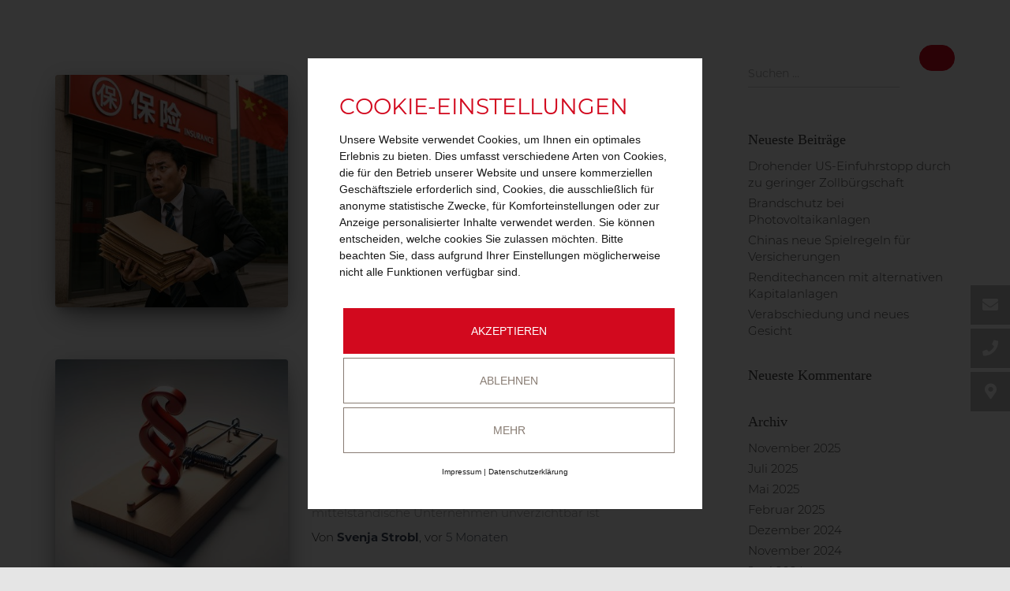

--- FILE ---
content_type: text/html; charset=UTF-8
request_url: https://www.r-m-k.de/category/industrie/
body_size: 20108
content:
<!DOCTYPE html>
<html lang="de-DE">

<head>
	<meta charset='UTF-8'>
	<meta name="viewport" content="width=device-width, initial-scale=1">
	<link rel="profile" href="http://gmpg.org/xfn/11">
		<title>Industrie &#8211; RMK &#8211; Radloff, Meier &amp; Kollegen Versicherungsmakler</title>
<meta name='robots' content='max-image-preview:large' />
<link rel="alternate" hreflang="de" href="https://www.r-m-k.de/category/industrie/" />
<link rel="alternate" hreflang="x-default" href="https://www.r-m-k.de/category/industrie/" />
<link rel='dns-prefetch' href='//use.fontawesome.com' />
<link rel="alternate" type="application/rss+xml" title="RMK - Radloff, Meier &amp; Kollegen Versicherungsmakler &raquo; Feed" href="https://www.r-m-k.de/feed/" />
<link rel="alternate" type="application/rss+xml" title="RMK - Radloff, Meier &amp; Kollegen Versicherungsmakler &raquo; Kommentar-Feed" href="https://www.r-m-k.de/comments/feed/" />
<link rel="alternate" type="application/rss+xml" title="RMK - Radloff, Meier &amp; Kollegen Versicherungsmakler &raquo; Industrie Kategorie-Feed" href="https://www.r-m-k.de/category/industrie/feed/" />
<script type="text/javascript">
/* <![CDATA[ */
window._wpemojiSettings = {"baseUrl":"https:\/\/s.w.org\/images\/core\/emoji\/15.0.3\/72x72\/","ext":".png","svgUrl":"https:\/\/s.w.org\/images\/core\/emoji\/15.0.3\/svg\/","svgExt":".svg","source":{"concatemoji":"https:\/\/www.r-m-k.de\/wp-includes\/js\/wp-emoji-release.min.js?ver=6.5.7"}};
/*! This file is auto-generated */
!function(i,n){var o,s,e;function c(e){try{var t={supportTests:e,timestamp:(new Date).valueOf()};sessionStorage.setItem(o,JSON.stringify(t))}catch(e){}}function p(e,t,n){e.clearRect(0,0,e.canvas.width,e.canvas.height),e.fillText(t,0,0);var t=new Uint32Array(e.getImageData(0,0,e.canvas.width,e.canvas.height).data),r=(e.clearRect(0,0,e.canvas.width,e.canvas.height),e.fillText(n,0,0),new Uint32Array(e.getImageData(0,0,e.canvas.width,e.canvas.height).data));return t.every(function(e,t){return e===r[t]})}function u(e,t,n){switch(t){case"flag":return n(e,"\ud83c\udff3\ufe0f\u200d\u26a7\ufe0f","\ud83c\udff3\ufe0f\u200b\u26a7\ufe0f")?!1:!n(e,"\ud83c\uddfa\ud83c\uddf3","\ud83c\uddfa\u200b\ud83c\uddf3")&&!n(e,"\ud83c\udff4\udb40\udc67\udb40\udc62\udb40\udc65\udb40\udc6e\udb40\udc67\udb40\udc7f","\ud83c\udff4\u200b\udb40\udc67\u200b\udb40\udc62\u200b\udb40\udc65\u200b\udb40\udc6e\u200b\udb40\udc67\u200b\udb40\udc7f");case"emoji":return!n(e,"\ud83d\udc26\u200d\u2b1b","\ud83d\udc26\u200b\u2b1b")}return!1}function f(e,t,n){var r="undefined"!=typeof WorkerGlobalScope&&self instanceof WorkerGlobalScope?new OffscreenCanvas(300,150):i.createElement("canvas"),a=r.getContext("2d",{willReadFrequently:!0}),o=(a.textBaseline="top",a.font="600 32px Arial",{});return e.forEach(function(e){o[e]=t(a,e,n)}),o}function t(e){var t=i.createElement("script");t.src=e,t.defer=!0,i.head.appendChild(t)}"undefined"!=typeof Promise&&(o="wpEmojiSettingsSupports",s=["flag","emoji"],n.supports={everything:!0,everythingExceptFlag:!0},e=new Promise(function(e){i.addEventListener("DOMContentLoaded",e,{once:!0})}),new Promise(function(t){var n=function(){try{var e=JSON.parse(sessionStorage.getItem(o));if("object"==typeof e&&"number"==typeof e.timestamp&&(new Date).valueOf()<e.timestamp+604800&&"object"==typeof e.supportTests)return e.supportTests}catch(e){}return null}();if(!n){if("undefined"!=typeof Worker&&"undefined"!=typeof OffscreenCanvas&&"undefined"!=typeof URL&&URL.createObjectURL&&"undefined"!=typeof Blob)try{var e="postMessage("+f.toString()+"("+[JSON.stringify(s),u.toString(),p.toString()].join(",")+"));",r=new Blob([e],{type:"text/javascript"}),a=new Worker(URL.createObjectURL(r),{name:"wpTestEmojiSupports"});return void(a.onmessage=function(e){c(n=e.data),a.terminate(),t(n)})}catch(e){}c(n=f(s,u,p))}t(n)}).then(function(e){for(var t in e)n.supports[t]=e[t],n.supports.everything=n.supports.everything&&n.supports[t],"flag"!==t&&(n.supports.everythingExceptFlag=n.supports.everythingExceptFlag&&n.supports[t]);n.supports.everythingExceptFlag=n.supports.everythingExceptFlag&&!n.supports.flag,n.DOMReady=!1,n.readyCallback=function(){n.DOMReady=!0}}).then(function(){return e}).then(function(){var e;n.supports.everything||(n.readyCallback(),(e=n.source||{}).concatemoji?t(e.concatemoji):e.wpemoji&&e.twemoji&&(t(e.twemoji),t(e.wpemoji)))}))}((window,document),window._wpemojiSettings);
/* ]]> */
</script>
<style id='wp-emoji-styles-inline-css' type='text/css'>

	img.wp-smiley, img.emoji {
		display: inline !important;
		border: none !important;
		box-shadow: none !important;
		height: 1em !important;
		width: 1em !important;
		margin: 0 0.07em !important;
		vertical-align: -0.1em !important;
		background: none !important;
		padding: 0 !important;
	}
</style>
<link rel='stylesheet' id='wp-block-library-css' href='https://www.r-m-k.de/wp-includes/css/dist/block-library/style.min.css?ver=6.5.7' type='text/css' media='all' />
<style id='classic-theme-styles-inline-css' type='text/css'>
/*! This file is auto-generated */
.wp-block-button__link{color:#fff;background-color:#32373c;border-radius:9999px;box-shadow:none;text-decoration:none;padding:calc(.667em + 2px) calc(1.333em + 2px);font-size:1.125em}.wp-block-file__button{background:#32373c;color:#fff;text-decoration:none}
</style>
<style id='global-styles-inline-css' type='text/css'>
body{--wp--preset--color--black: #000000;--wp--preset--color--cyan-bluish-gray: #abb8c3;--wp--preset--color--white: #ffffff;--wp--preset--color--pale-pink: #f78da7;--wp--preset--color--vivid-red: #cf2e2e;--wp--preset--color--luminous-vivid-orange: #ff6900;--wp--preset--color--luminous-vivid-amber: #fcb900;--wp--preset--color--light-green-cyan: #7bdcb5;--wp--preset--color--vivid-green-cyan: #00d084;--wp--preset--color--pale-cyan-blue: #8ed1fc;--wp--preset--color--vivid-cyan-blue: #0693e3;--wp--preset--color--vivid-purple: #9b51e0;--wp--preset--color--accent: #e91e63;--wp--preset--color--background-color: #E5E5E5;--wp--preset--color--header-gradient: #51bcda;--wp--preset--gradient--vivid-cyan-blue-to-vivid-purple: linear-gradient(135deg,rgba(6,147,227,1) 0%,rgb(155,81,224) 100%);--wp--preset--gradient--light-green-cyan-to-vivid-green-cyan: linear-gradient(135deg,rgb(122,220,180) 0%,rgb(0,208,130) 100%);--wp--preset--gradient--luminous-vivid-amber-to-luminous-vivid-orange: linear-gradient(135deg,rgba(252,185,0,1) 0%,rgba(255,105,0,1) 100%);--wp--preset--gradient--luminous-vivid-orange-to-vivid-red: linear-gradient(135deg,rgba(255,105,0,1) 0%,rgb(207,46,46) 100%);--wp--preset--gradient--very-light-gray-to-cyan-bluish-gray: linear-gradient(135deg,rgb(238,238,238) 0%,rgb(169,184,195) 100%);--wp--preset--gradient--cool-to-warm-spectrum: linear-gradient(135deg,rgb(74,234,220) 0%,rgb(151,120,209) 20%,rgb(207,42,186) 40%,rgb(238,44,130) 60%,rgb(251,105,98) 80%,rgb(254,248,76) 100%);--wp--preset--gradient--blush-light-purple: linear-gradient(135deg,rgb(255,206,236) 0%,rgb(152,150,240) 100%);--wp--preset--gradient--blush-bordeaux: linear-gradient(135deg,rgb(254,205,165) 0%,rgb(254,45,45) 50%,rgb(107,0,62) 100%);--wp--preset--gradient--luminous-dusk: linear-gradient(135deg,rgb(255,203,112) 0%,rgb(199,81,192) 50%,rgb(65,88,208) 100%);--wp--preset--gradient--pale-ocean: linear-gradient(135deg,rgb(255,245,203) 0%,rgb(182,227,212) 50%,rgb(51,167,181) 100%);--wp--preset--gradient--electric-grass: linear-gradient(135deg,rgb(202,248,128) 0%,rgb(113,206,126) 100%);--wp--preset--gradient--midnight: linear-gradient(135deg,rgb(2,3,129) 0%,rgb(40,116,252) 100%);--wp--preset--font-size--small: 13px;--wp--preset--font-size--medium: 20px;--wp--preset--font-size--large: 36px;--wp--preset--font-size--x-large: 42px;--wp--preset--spacing--20: 0.44rem;--wp--preset--spacing--30: 0.67rem;--wp--preset--spacing--40: 1rem;--wp--preset--spacing--50: 1.5rem;--wp--preset--spacing--60: 2.25rem;--wp--preset--spacing--70: 3.38rem;--wp--preset--spacing--80: 5.06rem;--wp--preset--shadow--natural: 6px 6px 9px rgba(0, 0, 0, 0.2);--wp--preset--shadow--deep: 12px 12px 50px rgba(0, 0, 0, 0.4);--wp--preset--shadow--sharp: 6px 6px 0px rgba(0, 0, 0, 0.2);--wp--preset--shadow--outlined: 6px 6px 0px -3px rgba(255, 255, 255, 1), 6px 6px rgba(0, 0, 0, 1);--wp--preset--shadow--crisp: 6px 6px 0px rgba(0, 0, 0, 1);}:where(.is-layout-flex){gap: 0.5em;}:where(.is-layout-grid){gap: 0.5em;}body .is-layout-flex{display: flex;}body .is-layout-flex{flex-wrap: wrap;align-items: center;}body .is-layout-flex > *{margin: 0;}body .is-layout-grid{display: grid;}body .is-layout-grid > *{margin: 0;}:where(.wp-block-columns.is-layout-flex){gap: 2em;}:where(.wp-block-columns.is-layout-grid){gap: 2em;}:where(.wp-block-post-template.is-layout-flex){gap: 1.25em;}:where(.wp-block-post-template.is-layout-grid){gap: 1.25em;}.has-black-color{color: var(--wp--preset--color--black) !important;}.has-cyan-bluish-gray-color{color: var(--wp--preset--color--cyan-bluish-gray) !important;}.has-white-color{color: var(--wp--preset--color--white) !important;}.has-pale-pink-color{color: var(--wp--preset--color--pale-pink) !important;}.has-vivid-red-color{color: var(--wp--preset--color--vivid-red) !important;}.has-luminous-vivid-orange-color{color: var(--wp--preset--color--luminous-vivid-orange) !important;}.has-luminous-vivid-amber-color{color: var(--wp--preset--color--luminous-vivid-amber) !important;}.has-light-green-cyan-color{color: var(--wp--preset--color--light-green-cyan) !important;}.has-vivid-green-cyan-color{color: var(--wp--preset--color--vivid-green-cyan) !important;}.has-pale-cyan-blue-color{color: var(--wp--preset--color--pale-cyan-blue) !important;}.has-vivid-cyan-blue-color{color: var(--wp--preset--color--vivid-cyan-blue) !important;}.has-vivid-purple-color{color: var(--wp--preset--color--vivid-purple) !important;}.has-black-background-color{background-color: var(--wp--preset--color--black) !important;}.has-cyan-bluish-gray-background-color{background-color: var(--wp--preset--color--cyan-bluish-gray) !important;}.has-white-background-color{background-color: var(--wp--preset--color--white) !important;}.has-pale-pink-background-color{background-color: var(--wp--preset--color--pale-pink) !important;}.has-vivid-red-background-color{background-color: var(--wp--preset--color--vivid-red) !important;}.has-luminous-vivid-orange-background-color{background-color: var(--wp--preset--color--luminous-vivid-orange) !important;}.has-luminous-vivid-amber-background-color{background-color: var(--wp--preset--color--luminous-vivid-amber) !important;}.has-light-green-cyan-background-color{background-color: var(--wp--preset--color--light-green-cyan) !important;}.has-vivid-green-cyan-background-color{background-color: var(--wp--preset--color--vivid-green-cyan) !important;}.has-pale-cyan-blue-background-color{background-color: var(--wp--preset--color--pale-cyan-blue) !important;}.has-vivid-cyan-blue-background-color{background-color: var(--wp--preset--color--vivid-cyan-blue) !important;}.has-vivid-purple-background-color{background-color: var(--wp--preset--color--vivid-purple) !important;}.has-black-border-color{border-color: var(--wp--preset--color--black) !important;}.has-cyan-bluish-gray-border-color{border-color: var(--wp--preset--color--cyan-bluish-gray) !important;}.has-white-border-color{border-color: var(--wp--preset--color--white) !important;}.has-pale-pink-border-color{border-color: var(--wp--preset--color--pale-pink) !important;}.has-vivid-red-border-color{border-color: var(--wp--preset--color--vivid-red) !important;}.has-luminous-vivid-orange-border-color{border-color: var(--wp--preset--color--luminous-vivid-orange) !important;}.has-luminous-vivid-amber-border-color{border-color: var(--wp--preset--color--luminous-vivid-amber) !important;}.has-light-green-cyan-border-color{border-color: var(--wp--preset--color--light-green-cyan) !important;}.has-vivid-green-cyan-border-color{border-color: var(--wp--preset--color--vivid-green-cyan) !important;}.has-pale-cyan-blue-border-color{border-color: var(--wp--preset--color--pale-cyan-blue) !important;}.has-vivid-cyan-blue-border-color{border-color: var(--wp--preset--color--vivid-cyan-blue) !important;}.has-vivid-purple-border-color{border-color: var(--wp--preset--color--vivid-purple) !important;}.has-vivid-cyan-blue-to-vivid-purple-gradient-background{background: var(--wp--preset--gradient--vivid-cyan-blue-to-vivid-purple) !important;}.has-light-green-cyan-to-vivid-green-cyan-gradient-background{background: var(--wp--preset--gradient--light-green-cyan-to-vivid-green-cyan) !important;}.has-luminous-vivid-amber-to-luminous-vivid-orange-gradient-background{background: var(--wp--preset--gradient--luminous-vivid-amber-to-luminous-vivid-orange) !important;}.has-luminous-vivid-orange-to-vivid-red-gradient-background{background: var(--wp--preset--gradient--luminous-vivid-orange-to-vivid-red) !important;}.has-very-light-gray-to-cyan-bluish-gray-gradient-background{background: var(--wp--preset--gradient--very-light-gray-to-cyan-bluish-gray) !important;}.has-cool-to-warm-spectrum-gradient-background{background: var(--wp--preset--gradient--cool-to-warm-spectrum) !important;}.has-blush-light-purple-gradient-background{background: var(--wp--preset--gradient--blush-light-purple) !important;}.has-blush-bordeaux-gradient-background{background: var(--wp--preset--gradient--blush-bordeaux) !important;}.has-luminous-dusk-gradient-background{background: var(--wp--preset--gradient--luminous-dusk) !important;}.has-pale-ocean-gradient-background{background: var(--wp--preset--gradient--pale-ocean) !important;}.has-electric-grass-gradient-background{background: var(--wp--preset--gradient--electric-grass) !important;}.has-midnight-gradient-background{background: var(--wp--preset--gradient--midnight) !important;}.has-small-font-size{font-size: var(--wp--preset--font-size--small) !important;}.has-medium-font-size{font-size: var(--wp--preset--font-size--medium) !important;}.has-large-font-size{font-size: var(--wp--preset--font-size--large) !important;}.has-x-large-font-size{font-size: var(--wp--preset--font-size--x-large) !important;}
.wp-block-navigation a:where(:not(.wp-element-button)){color: inherit;}
:where(.wp-block-post-template.is-layout-flex){gap: 1.25em;}:where(.wp-block-post-template.is-layout-grid){gap: 1.25em;}
:where(.wp-block-columns.is-layout-flex){gap: 2em;}:where(.wp-block-columns.is-layout-grid){gap: 2em;}
.wp-block-pullquote{font-size: 1.5em;line-height: 1.6;}
</style>
<link rel='stylesheet' id='contact-form-7-css' href='https://www.r-m-k.de/wp-content/plugins/contact-form-7/includes/css/styles.css?ver=5.9.6' type='text/css' media='all' />
<link rel='stylesheet' id='wpml-legacy-vertical-list-0-css' href='//www.r-m-k.de/wp-content/plugins/sitepress-multilingual-cms/templates/language-switchers/legacy-list-vertical/style.min.css?ver=1' type='text/css' media='all' />
<link rel='stylesheet' id='bootstrap-css' href='https://www.r-m-k.de/wp-content/themes/hestia/assets/bootstrap/css/bootstrap.min.css?ver=1.0.2' type='text/css' media='all' />
<link rel='stylesheet' id='orfeo_parent-css' href='https://www.r-m-k.de/wp-content/themes/hestia/style.css?ver=1.0.6' type='text/css' media='all' />
<style id='orfeo_parent-inline-css' type='text/css'>
.hestia-pricing .hestia-table-one .card-pricing .category { color: #f5593d; }.hestia-pricing .hestia-table-two .card-pricing { background-color: #f5593d; }.pagination .nav-links .page-numbers { color: #f5593d; border-color: #f5593d; }.pagination .nav-links .page-numbers.current { border-color: #f5593d; }.pagination .nav-links .page-numbers:hover { background-color: #f5593d; }.pagination .nav-links .page-numbers:hover { border-color: #f5593d; }.woocommerce-pagination ul.page-numbers .page-numbers { color: #f5593d; border-color: #f5593d; } .woocommerce-pagination ul.page-numbers li > span.current { border-color: #f5593d !important; }.woocommerce-pagination ul.page-numbers .page-numbers:hover { background-color: #f5593d; }.woocommerce-pagination ul.page-numbers .page-numbers:hover { border-color: #f5593d; }.entry-categories .label { background-color: #f5593d;}.woocommerce .star-rating { color: #f5593d; }.woocommerce div.product p.stars span a:before { color: #f5593d; }.woocommerce-cart table.shop_table button { 
		    background-color: #f5593d !important;
		    border-color: #f5593d !important; 
        }.woocommerce-cart table.shop_table button:hover { 
		    background-color: #f5593d !important; 
		    border-color: #f5593d !important;
        }.woocommerce-page .woocommerce-message { background-color: #f5593d; }.track_order input[type=submit] { background-color: #f5593d; }.track_order input[type=submit]:hover { background-color: #f5593d; }div[id^=woocommerce_product_tag_cloud].widget a { background-color: #f5593d; }.woocommerce.widget_shopping_cart .buttons > a.button { background-color: #f5593d; }.woocommerce.widget_shopping_cart .buttons > a.button:hover { background-color: #f5593d; }
</style>
<link rel='stylesheet' id='hestia-font-sizes-css' href='https://www.r-m-k.de/wp-content/themes/hestia/assets/css/font-sizes.min.css?ver=3.0.27' type='text/css' media='all' />
<link rel='stylesheet' id='hestia_style-css' href='https://www.r-m-k.de/wp-content/themes/rmk-theme/style.css?ver=3.0.27' type='text/css' media='all' />
<style id='hestia_style-inline-css' type='text/css'>
div.wpforms-container-full .wpforms-form div.wpforms-field input.wpforms-error{border:none}div.wpforms-container .wpforms-form input[type=date],div.wpforms-container .wpforms-form input[type=datetime],div.wpforms-container .wpforms-form input[type=datetime-local],div.wpforms-container .wpforms-form input[type=email],div.wpforms-container .wpforms-form input[type=month],div.wpforms-container .wpforms-form input[type=number],div.wpforms-container .wpforms-form input[type=password],div.wpforms-container .wpforms-form input[type=range],div.wpforms-container .wpforms-form input[type=search],div.wpforms-container .wpforms-form input[type=tel],div.wpforms-container .wpforms-form input[type=text],div.wpforms-container .wpforms-form input[type=time],div.wpforms-container .wpforms-form input[type=url],div.wpforms-container .wpforms-form input[type=week],div.wpforms-container .wpforms-form select,div.wpforms-container .wpforms-form textarea,.nf-form-cont input:not([type=button]),div.wpforms-container .wpforms-form .form-group.is-focused .form-control{box-shadow:none}div.wpforms-container .wpforms-form input[type=date],div.wpforms-container .wpforms-form input[type=datetime],div.wpforms-container .wpforms-form input[type=datetime-local],div.wpforms-container .wpforms-form input[type=email],div.wpforms-container .wpforms-form input[type=month],div.wpforms-container .wpforms-form input[type=number],div.wpforms-container .wpforms-form input[type=password],div.wpforms-container .wpforms-form input[type=range],div.wpforms-container .wpforms-form input[type=search],div.wpforms-container .wpforms-form input[type=tel],div.wpforms-container .wpforms-form input[type=text],div.wpforms-container .wpforms-form input[type=time],div.wpforms-container .wpforms-form input[type=url],div.wpforms-container .wpforms-form input[type=week],div.wpforms-container .wpforms-form select,div.wpforms-container .wpforms-form textarea,.nf-form-cont input:not([type=button]){background-image:linear-gradient(#9c27b0,#9c27b0),linear-gradient(#d2d2d2,#d2d2d2);float:none;border:0;border-radius:0;background-color:transparent;background-repeat:no-repeat;background-position:center bottom,center calc(100% - 1px);background-size:0 2px,100% 1px;font-weight:400;transition:background 0s ease-out}div.wpforms-container .wpforms-form .form-group.is-focused .form-control{outline:none;background-size:100% 2px,100% 1px;transition-duration:0.3s}div.wpforms-container .wpforms-form input[type=date].form-control,div.wpforms-container .wpforms-form input[type=datetime].form-control,div.wpforms-container .wpforms-form input[type=datetime-local].form-control,div.wpforms-container .wpforms-form input[type=email].form-control,div.wpforms-container .wpforms-form input[type=month].form-control,div.wpforms-container .wpforms-form input[type=number].form-control,div.wpforms-container .wpforms-form input[type=password].form-control,div.wpforms-container .wpforms-form input[type=range].form-control,div.wpforms-container .wpforms-form input[type=search].form-control,div.wpforms-container .wpforms-form input[type=tel].form-control,div.wpforms-container .wpforms-form input[type=text].form-control,div.wpforms-container .wpforms-form input[type=time].form-control,div.wpforms-container .wpforms-form input[type=url].form-control,div.wpforms-container .wpforms-form input[type=week].form-control,div.wpforms-container .wpforms-form select.form-control,div.wpforms-container .wpforms-form textarea.form-control{border:none;padding:7px 0;font-size:14px}div.wpforms-container .wpforms-form .wpforms-field-select select{border-radius:3px}div.wpforms-container .wpforms-form .wpforms-field-number input[type=number]{background-image:none;border-radius:3px}div.wpforms-container .wpforms-form button[type=submit].wpforms-submit,div.wpforms-container .wpforms-form button[type=submit].wpforms-submit:hover{color:#fff;border:none}.home div.wpforms-container-full .wpforms-form{margin-left:15px;margin-right:15px}div.wpforms-container-full .wpforms-form .wpforms-field{padding:0 0 24px 0 !important}div.wpforms-container-full .wpforms-form .wpforms-submit-container{text-align:right}div.wpforms-container-full .wpforms-form .wpforms-submit-container button{text-transform:uppercase}div.wpforms-container-full .wpforms-form textarea{border:none !important}div.wpforms-container-full .wpforms-form textarea:focus{border-width:0 !important}.home div.wpforms-container .wpforms-form textarea{background-image:linear-gradient(#9c27b0,#9c27b0),linear-gradient(#d2d2d2,#d2d2d2);background-color:transparent;background-repeat:no-repeat;background-position:center bottom,center calc(100% - 1px);background-size:0 2px,100% 1px}@media only screen and(max-width:768px){.wpforms-container-full .wpforms-form .wpforms-one-half,.wpforms-container-full .wpforms-form button{width:100% !important;margin-left:0 !important}.wpforms-container-full .wpforms-form .wpforms-submit-container{text-align:center}}div.wpforms-container .wpforms-form input:focus,div.wpforms-container .wpforms-form select:focus{border:none}footer .wpml-ls-item-legacy-dropdown a,footer .wpml-ls-item-legacy-dropdown-click a{color:#000}.wpml-ls-statics-footer{margin:0 auto}
.hestia-top-bar,.hestia-top-bar .widget.widget_shopping_cart .cart_list{background-color:#363537}.hestia-top-bar .widget .label-floating input[type=search]:-webkit-autofill{-webkit-box-shadow:inset 0 0 0 9999px #363537}.hestia-top-bar,.hestia-top-bar .widget .label-floating input[type=search],.hestia-top-bar .widget.widget_search form.form-group:before,.hestia-top-bar .widget.widget_product_search form.form-group:before,.hestia-top-bar .widget.widget_shopping_cart:before{color:#fff}.hestia-top-bar .widget .label-floating input[type=search]{-webkit-text-fill-color:#fff !important}.hestia-top-bar div.widget.widget_shopping_cart:before,.hestia-top-bar .widget.widget_product_search form.form-group:before,.hestia-top-bar .widget.widget_search form.form-group:before{background-color:#fff}.hestia-top-bar a,.hestia-top-bar .top-bar-nav li a{color:#fff}.hestia-top-bar ul li a[href*="mailto:"]:before,.hestia-top-bar ul li a[href*="tel:"]:before{background-color:#fff}.hestia-top-bar a:hover,.hestia-top-bar .top-bar-nav li a:hover{color:#eee}.hestia-top-bar ul li:hover a[href*="mailto:"]:before,.hestia-top-bar ul li:hover a[href*="tel:"]:before{background-color:#eee}
a,.navbar .dropdown-menu li:hover>a,.navbar .dropdown-menu li:focus>a,.navbar .dropdown-menu li:active>a,.navbar .navbar-nav>li .dropdown-menu li:hover>a,body:not(.home) .navbar-default .navbar-nav>.active:not(.btn)>a,body:not(.home) .navbar-default .navbar-nav>.active:not(.btn)>a:hover,body:not(.home) .navbar-default .navbar-nav>.active:not(.btn)>a:focus,a:hover,.card-blog a.moretag:hover,.card-blog a.more-link:hover,.widget a:hover,.has-text-color.has-accent-color,p.has-text-color a{color:#f5593d}.svg-text-color{fill:#f5593d}.pagination span.current,.pagination span.current:focus,.pagination span.current:hover{border-color:#f5593d}button,button:hover,.woocommerce .track_order button[type="submit"],.woocommerce .track_order button[type="submit"]:hover,div.wpforms-container .wpforms-form button[type=submit].wpforms-submit,div.wpforms-container .wpforms-form button[type=submit].wpforms-submit:hover,input[type="button"],input[type="button"]:hover,input[type="submit"],input[type="submit"]:hover,input#searchsubmit,.pagination span.current,.pagination span.current:focus,.pagination span.current:hover,.btn.btn-primary,.btn.btn-primary:link,.btn.btn-primary:hover,.btn.btn-primary:focus,.btn.btn-primary:active,.btn.btn-primary.active,.btn.btn-primary.active:focus,.btn.btn-primary.active:hover,.btn.btn-primary:active:hover,.btn.btn-primary:active:focus,.btn.btn-primary:active:hover,.hestia-sidebar-open.btn.btn-rose,.hestia-sidebar-close.btn.btn-rose,.hestia-sidebar-open.btn.btn-rose:hover,.hestia-sidebar-close.btn.btn-rose:hover,.hestia-sidebar-open.btn.btn-rose:focus,.hestia-sidebar-close.btn.btn-rose:focus,.label.label-primary,.hestia-work .portfolio-item:nth-child(6n+1) .label,.nav-cart .nav-cart-content .widget .buttons .button,.has-accent-background-color[class*="has-background"]{background-color:#f5593d}@media(max-width:768px){.navbar-default .navbar-nav>li>a:hover,.navbar-default .navbar-nav>li>a:focus,.navbar .navbar-nav .dropdown .dropdown-menu li a:hover,.navbar .navbar-nav .dropdown .dropdown-menu li a:focus,.navbar button.navbar-toggle:hover,.navbar .navbar-nav li:hover>a i{color:#f5593d}}body:not(.woocommerce-page) button:not([class^="fl-"]):not(.hestia-scroll-to-top):not(.navbar-toggle):not(.close),body:not(.woocommerce-page) .button:not([class^="fl-"]):not(hestia-scroll-to-top):not(.navbar-toggle):not(.add_to_cart_button):not(.product_type_grouped):not(.product_type_external),div.wpforms-container .wpforms-form button[type=submit].wpforms-submit,input[type="submit"],input[type="button"],.btn.btn-primary,.widget_product_search button[type="submit"],.hestia-sidebar-open.btn.btn-rose,.hestia-sidebar-close.btn.btn-rose,.everest-forms button[type=submit].everest-forms-submit-button{-webkit-box-shadow:0 2px 2px 0 rgba(245,89,61,0.14),0 3px 1px -2px rgba(245,89,61,0.2),0 1px 5px 0 rgba(245,89,61,0.12);box-shadow:0 2px 2px 0 rgba(245,89,61,0.14),0 3px 1px -2px rgba(245,89,61,0.2),0 1px 5px 0 rgba(245,89,61,0.12)}.card .header-primary,.card .content-primary,.everest-forms button[type=submit].everest-forms-submit-button{background:#f5593d}body:not(.woocommerce-page) .button:not([class^="fl-"]):not(.hestia-scroll-to-top):not(.navbar-toggle):not(.add_to_cart_button):hover,body:not(.woocommerce-page) button:not([class^="fl-"]):not(.hestia-scroll-to-top):not(.navbar-toggle):not(.close):hover,div.wpforms-container .wpforms-form button[type=submit].wpforms-submit:hover,input[type="submit"]:hover,input[type="button"]:hover,input#searchsubmit:hover,.widget_product_search button[type="submit"]:hover,.pagination span.current,.btn.btn-primary:hover,.btn.btn-primary:focus,.btn.btn-primary:active,.btn.btn-primary.active,.btn.btn-primary:active:focus,.btn.btn-primary:active:hover,.hestia-sidebar-open.btn.btn-rose:hover,.hestia-sidebar-close.btn.btn-rose:hover,.pagination span.current:hover,.everest-forms button[type=submit].everest-forms-submit-button:hover,.everest-forms button[type=submit].everest-forms-submit-button:focus,.everest-forms button[type=submit].everest-forms-submit-button:active{-webkit-box-shadow:0 14px 26px -12px rgba(245,89,61,0.42),0 4px 23px 0 rgba(0,0,0,0.12),0 8px 10px -5px rgba(245,89,61,0.2);box-shadow:0 14px 26px -12px rgba(245,89,61,0.42),0 4px 23px 0 rgba(0,0,0,0.12),0 8px 10px -5px rgba(245,89,61,0.2);color:#fff}.form-group.is-focused .form-control{background-image:-webkit-gradient(linear,left top,left bottom,from(#f5593d),to(#f5593d)),-webkit-gradient(linear,left top,left bottom,from(#d2d2d2),to(#d2d2d2));background-image:-webkit-linear-gradient(linear,left top,left bottom,from(#f5593d),to(#f5593d)),-webkit-linear-gradient(linear,left top,left bottom,from(#d2d2d2),to(#d2d2d2));background-image:linear-gradient(linear,left top,left bottom,from(#f5593d),to(#f5593d)),linear-gradient(linear,left top,left bottom,from(#d2d2d2),to(#d2d2d2))}.navbar:not(.navbar-transparent) li:not(.btn):hover>a,.navbar li.on-section:not(.btn)>a,.navbar.full-screen-menu.navbar-transparent li:not(.btn):hover>a,.navbar.full-screen-menu .navbar-toggle:hover,.navbar:not(.navbar-transparent) .nav-cart:hover,.navbar:not(.navbar-transparent) .hestia-toggle-search:hover{color:#f5593d}.header-filter-gradient{background:linear-gradient(45deg,rgba(81,188,218,1) 0,rgb(147,216,197) 100%)}.has-text-color.has-header-gradient-color{color:#51bcda}.has-header-gradient-background-color[class*="has-background"]{background-color:#51bcda}.has-text-color.has-background-color-color{color:#E5E5E5}.has-background-color-background-color[class*="has-background"]{background-color:#E5E5E5}
.btn.btn-primary:not(.colored-button):not(.btn-left):not(.btn-right):not(.btn-just-icon):not(.menu-item),input[type="submit"]:not(.search-submit),body:not(.woocommerce-account) .woocommerce .button.woocommerce-Button,.woocommerce .product button.button,.woocommerce .product button.button.alt,.woocommerce .product #respond input#submit,.woocommerce-cart .blog-post .woocommerce .cart-collaterals .cart_totals .checkout-button,.woocommerce-checkout #payment #place_order,.woocommerce-account.woocommerce-page button.button,.woocommerce .track_order button[type="submit"],.nav-cart .nav-cart-content .widget .buttons .button,.woocommerce a.button.wc-backward,body.woocommerce .wccm-catalog-item a.button,body.woocommerce a.wccm-button.button,form.woocommerce-form-coupon button.button,div.wpforms-container .wpforms-form button[type=submit].wpforms-submit,div.woocommerce a.button.alt,div.woocommerce table.my_account_orders .button,.btn.colored-button,.btn.btn-left,.btn.btn-right,.btn:not(.colored-button):not(.btn-left):not(.btn-right):not(.btn-just-icon):not(.menu-item):not(.hestia-sidebar-open):not(.hestia-sidebar-close){padding-top:15px;padding-bottom:15px;padding-left:33px;padding-right:33px}
.btn.btn-primary:not(.colored-button):not(.btn-left):not(.btn-right):not(.btn-just-icon):not(.menu-item),input[type="submit"]:not(.search-submit),body:not(.woocommerce-account) .woocommerce .button.woocommerce-Button,.woocommerce .product button.button,.woocommerce .product button.button.alt,.woocommerce .product #respond input#submit,.woocommerce-cart .blog-post .woocommerce .cart-collaterals .cart_totals .checkout-button,.woocommerce-checkout #payment #place_order,.woocommerce-account.woocommerce-page button.button,.woocommerce .track_order button[type="submit"],.nav-cart .nav-cart-content .widget .buttons .button,.woocommerce a.button.wc-backward,body.woocommerce .wccm-catalog-item a.button,body.woocommerce a.wccm-button.button,form.woocommerce-form-coupon button.button,div.wpforms-container .wpforms-form button[type=submit].wpforms-submit,div.woocommerce a.button.alt,div.woocommerce table.my_account_orders .button,input[type="submit"].search-submit,.hestia-view-cart-wrapper .added_to_cart.wc-forward,.woocommerce-product-search button,.woocommerce-cart .actions .button,#secondary div[id^=woocommerce_price_filter] .button,.woocommerce div[id^=woocommerce_widget_cart].widget .buttons .button,.searchform input[type=submit],.searchform button,.search-form:not(.media-toolbar-primary) input[type=submit],.search-form:not(.media-toolbar-primary) button,.woocommerce-product-search input[type=submit],.btn.colored-button,.btn.btn-left,.btn.btn-right,.btn:not(.colored-button):not(.btn-left):not(.btn-right):not(.btn-just-icon):not(.menu-item):not(.hestia-sidebar-open):not(.hestia-sidebar-close){border-radius:3px}
h1,h2,h3,h4,h5,h6,.hestia-title,.hestia-title.title-in-content,p.meta-in-content,.info-title,.card-title,.page-header.header-small .hestia-title,.page-header.header-small .title,.widget h5,.hestia-title,.title,.footer-brand,.footer-big h4,.footer-big h5,.media .media-heading,.carousel h1.hestia-title,.carousel h2.title,.carousel span.sub-title,.hestia-about h1,.hestia-about h2,.hestia-about h3,.hestia-about h4,.hestia-about h5{font-family:Standard}body,ul,.tooltip-inner{font-family:Standard}
@media(min-width:769px){.page-header.header-small .hestia-title,.page-header.header-small .title,h1.hestia-title.title-in-content,.main article.section .has-title-font-size{font-size:42px}}
</style>
<link rel='stylesheet' id='font-awesome-official-css' href='https://use.fontawesome.com/releases/v5.13.0/css/all.css' type='text/css' media='all' integrity="sha384-Bfad6CLCknfcloXFOyFnlgtENryhrpZCe29RTifKEixXQZ38WheV+i/6YWSzkz3V" crossorigin="anonymous" />
<link rel='stylesheet' id='js_composer_front-css' href='https://www.r-m-k.de/wp-content/plugins/js_composer/assets/css/js_composer.min.css?ver=6.10.0' type='text/css' media='all' />
<link rel='stylesheet' id='js_composer_custom_css-css' href='//www.r-m-k.de/wp-content/uploads/js_composer/custom.css?ver=6.10.0' type='text/css' media='all' />
<link rel='stylesheet' id='font-awesome-official-v4shim-css' href='https://use.fontawesome.com/releases/v5.13.0/css/v4-shims.css' type='text/css' media='all' integrity="sha384-/7iOrVBege33/9vHFYEtviVcxjUsNCqyeMnlW/Ms+PH8uRdFkKFmqf9CbVAN0Qef" crossorigin="anonymous" />
<style id='font-awesome-official-v4shim-inline-css' type='text/css'>
@font-face {
font-family: "FontAwesome";
font-display: block;
src: url("https://use.fontawesome.com/releases/v5.13.0/webfonts/fa-brands-400.eot"),
		url("https://use.fontawesome.com/releases/v5.13.0/webfonts/fa-brands-400.eot?#iefix") format("embedded-opentype"),
		url("https://use.fontawesome.com/releases/v5.13.0/webfonts/fa-brands-400.woff2") format("woff2"),
		url("https://use.fontawesome.com/releases/v5.13.0/webfonts/fa-brands-400.woff") format("woff"),
		url("https://use.fontawesome.com/releases/v5.13.0/webfonts/fa-brands-400.ttf") format("truetype"),
		url("https://use.fontawesome.com/releases/v5.13.0/webfonts/fa-brands-400.svg#fontawesome") format("svg");
}

@font-face {
font-family: "FontAwesome";
font-display: block;
src: url("https://use.fontawesome.com/releases/v5.13.0/webfonts/fa-solid-900.eot"),
		url("https://use.fontawesome.com/releases/v5.13.0/webfonts/fa-solid-900.eot?#iefix") format("embedded-opentype"),
		url("https://use.fontawesome.com/releases/v5.13.0/webfonts/fa-solid-900.woff2") format("woff2"),
		url("https://use.fontawesome.com/releases/v5.13.0/webfonts/fa-solid-900.woff") format("woff"),
		url("https://use.fontawesome.com/releases/v5.13.0/webfonts/fa-solid-900.ttf") format("truetype"),
		url("https://use.fontawesome.com/releases/v5.13.0/webfonts/fa-solid-900.svg#fontawesome") format("svg");
}

@font-face {
font-family: "FontAwesome";
font-display: block;
src: url("https://use.fontawesome.com/releases/v5.13.0/webfonts/fa-regular-400.eot"),
		url("https://use.fontawesome.com/releases/v5.13.0/webfonts/fa-regular-400.eot?#iefix") format("embedded-opentype"),
		url("https://use.fontawesome.com/releases/v5.13.0/webfonts/fa-regular-400.woff2") format("woff2"),
		url("https://use.fontawesome.com/releases/v5.13.0/webfonts/fa-regular-400.woff") format("woff"),
		url("https://use.fontawesome.com/releases/v5.13.0/webfonts/fa-regular-400.ttf") format("truetype"),
		url("https://use.fontawesome.com/releases/v5.13.0/webfonts/fa-regular-400.svg#fontawesome") format("svg");
unicode-range: U+F004-F005,U+F007,U+F017,U+F022,U+F024,U+F02E,U+F03E,U+F044,U+F057-F059,U+F06E,U+F070,U+F075,U+F07B-F07C,U+F080,U+F086,U+F089,U+F094,U+F09D,U+F0A0,U+F0A4-F0A7,U+F0C5,U+F0C7-F0C8,U+F0E0,U+F0EB,U+F0F3,U+F0F8,U+F0FE,U+F111,U+F118-F11A,U+F11C,U+F133,U+F144,U+F146,U+F14A,U+F14D-F14E,U+F150-F152,U+F15B-F15C,U+F164-F165,U+F185-F186,U+F191-F192,U+F1AD,U+F1C1-F1C9,U+F1CD,U+F1D8,U+F1E3,U+F1EA,U+F1F6,U+F1F9,U+F20A,U+F247-F249,U+F24D,U+F254-F25B,U+F25D,U+F267,U+F271-F274,U+F279,U+F28B,U+F28D,U+F2B5-F2B6,U+F2B9,U+F2BB,U+F2BD,U+F2C1-F2C2,U+F2D0,U+F2D2,U+F2DC,U+F2ED,U+F328,U+F358-F35B,U+F3A5,U+F3D1,U+F410,U+F4AD;
}
</style>
<script type="text/javascript" src="https://www.r-m-k.de/wp-includes/js/jquery/jquery.min.js?ver=3.7.1" id="jquery-core-js"></script>
<script type="text/javascript" src="https://www.r-m-k.de/wp-includes/js/jquery/jquery-migrate.min.js?ver=3.4.1" id="jquery-migrate-js"></script>
<link rel="https://api.w.org/" href="https://www.r-m-k.de/wp-json/" /><link rel="alternate" type="application/json" href="https://www.r-m-k.de/wp-json/wp/v2/categories/13" /><link rel="EditURI" type="application/rsd+xml" title="RSD" href="https://www.r-m-k.de/xmlrpc.php?rsd" />
<meta name="generator" content="WordPress 6.5.7" />
<meta name="generator" content="WPML ver:4.5.14 stt:1,3;" />
<style type="text/css">.recentcomments a{display:inline !important;padding:0 !important;margin:0 !important;}</style><meta name="generator" content="Powered by WPBakery Page Builder - drag and drop page builder for WordPress."/>
<link rel="icon" href="https://www.r-m-k.de/wp-content/uploads/2020/07/cropped-rmk-icon-512x512-1-32x32.png" sizes="32x32" />
<link rel="icon" href="https://www.r-m-k.de/wp-content/uploads/2020/07/cropped-rmk-icon-512x512-1-192x192.png" sizes="192x192" />
<link rel="apple-touch-icon" href="https://www.r-m-k.de/wp-content/uploads/2020/07/cropped-rmk-icon-512x512-1-180x180.png" />
<meta name="msapplication-TileImage" content="https://www.r-m-k.de/wp-content/uploads/2020/07/cropped-rmk-icon-512x512-1-270x270.png" />
		<style type="text/css" id="wp-custom-css">
			@charset "UTF-8";

/* COSTUM STYLE RMK
Version: 1.2
Author: ON&OFF - Design Web Druck
E-Mail: mail@oao.de */


/* -------- PRESET -------- */

body {
	font-size: 15px !important;
	-moz-osx-font-smoothing: grayscale;
	font-weight: 300;
	line-height: 1.45;
	color: #181818 !important;
	-moz-hyphens: auto;
	-o-hyphens: auto;
	-webkit-hyphens: auto;
	-ms-hyphens: auto;
	hyphens: auto; 
}

.clear {
	clear: both !important;
}

a {
	color: #d2091e;
}

* {
	font-smooth: grayscale;
	-webkit-font-smoothing: grayscale;
	-moz-osx-font-smoothing: grayscale;
}



/* -------- HEADER // NAVBAR -------- */

.navbar {
	background: none !important;
	color: #fff;
	box-shadow: none !important;
	padding-top: 20px;
	padding-bottom: 20px;
	transition: padding 0.5s ease;
}

.navbar > .container {
	flex-direction: row-reverse !important;
}

.navbar.hestia_left .navbar-collapse {
	margin-left: 0px !important;
	margin-right: auto !important;
}

.navbar .navbar-nav > li:not(.btn) > a::before {
	display: none !important;
}

.navbar a.navbar-brand {
	content: url(https://oao.de/draft/rmk/wp-content/uploads/2020/05/rmk-logo-weiss.png);
	width: 265px !important;
}

.navbar.navbar-scroll-point {
	background: #fff !important;
	color: #333;
	box-shadow: none !important;
	padding-top: 8px;
	padding-bottom: 8px;
}

.navbar.navbar-scroll-point a.navbar-brand {
	content: url(https://oao.de/draft/rmk/wp-content/uploads/2020/05/rmk-logo.png);
	width: 265px !important;
}

.navbar-nav li.current_page_item,
.navbar-nav li.current_page_ancestor {
	border: 1px solid #fff;
}

.navbar-nav li.current_page_item::after,
.navbar-nav li.current_page_ancestor::after {
	display: block;
	content: '\f0dd';
	color: #fff;
	position: absolute;
	bottom: 1px;
	left: calc(50% - 10px);
	width: 20px;
	height: 10px;
	font-family: 'Font Awesome 5 Free';
	font-weight: 900;
	font-size: 20px;
	line-height: 20px;
}

.navbar.navbar-scroll-point .navbar-nav li.current_page_item,
.navbar.navbar-scroll-point .navbar-nav li.current_page_ancestor {
	border: 1px solid #d2091e;
	color: #d2091e;
}

.navbar-nav li ul li.current_page_item {
	border: none !important;
}

.navbar-nav li ul li.current_page_item::after {
	display: none;
}

.navbar.navbar-scroll-point .navbar-nav li.current_page_item::after,
.navbar.navbar-scroll-point .navbar-nav li.current_page_ancestor::after {
	color: #d2091e;
}

.navbar.navbar-scroll-point .navbar-nav li.current_page_item::after,

.navbar.navbar-scroll-point .navbar-nav li:hover, 
.navbar.navbar-scroll-point .navbar-nav li:focus {
	color: #d2091e;
	opacity: 1.00 !important;
}

body:not(.home) .navbar-default .navbar-nav > .active:not(.btn) > a {
	color: #fff;
}

.navbar .navbar-nav > li a {
	padding: 8px 10px 6px;
}

.navbar .navbar-nav > li a:hover, 
.navbar .navbar-nav > li a:focus {
	color: #fff !important;
	text-decoration: underline;
	opacity: 1.00 !important;
}

.navbar.navbar-scroll-point .navbar-nav li.current_page_item > a {
	color: #d2091e !important;
}

.navbar.navbar-scroll-point .navbar-nav > li a:hover, 
.navbar.navbar-scroll-point .navbar-nav > li a:focus {
	color: #d2091e !important;
	text-decoration: underline;
	opacity: 1.00 !important;
}

.dropdown-menu {
	display: block;
	float: left;
	min-width: 160px;
	padding: 5px 0;
	margin: 2px 0 0;
	list-style: none;
	background-color: #fff;
	border: none !important;
	border-radius: 0px !important;
	-webkit-box-shadow: none !important;
	box-shadow: none !important;
}

.navbar .navbar-nav > li .dropdown-menu li > a,
.navbar .navbar-nav > li .dropdown-menu > a {
	color: #333;
	text-transform: uppercase;
	font-size: 12px;
	font-weight: 600;
}

.navbar .navbar-nav > li .dropdown-menu li > a:hover,
.navbar .navbar-nav > li .dropdown-menu li > a:focus,
.navbar .navbar-nav > li .dropdown-menu > a:hover,
.navbar .navbar-nav > li .dropdown-menu > a:focus {
	color: #555 !important;
	opacity: 1.0 !important;
}

.navbar .navbar-nav > li .dropdown-menu li.active > a,
.navbar .navbar-nav > li .dropdown-menu > .active > a {
	color: #d2091e;
}



/* -------- QUICKLINKS -------- */

.language {
	display: block;
	position: absolute;
	top: 35vh;
	right: 0px;
	z-index: 1000;
}

.wpml-ls-legacy-list-vertical a,
.wpml-ls-legacy-list-vertical a:hover, .wpml-ls-legacy-list-vertical a:focus {
	display: block;
	width: 50px;
	height: 50px;
	color: #fff;
	background: rgba(255,255,255,0.30);
	float: none;
	text-align: center;
	margin-bottom: 5px;
	text-decoration: none;
	border-bottom: none;
	padding: 16px 10px 15px;
	font-size: 15px;
}

.wpml-ls-legacy-list-vertical a:hover, .wpml-ls-legacy-list-vertical a:focus {
	color: #d2190e;
	background: rgba(255,255,255,0.90);	
	opacity: 1.00 !important;
}

.wpml-ls-legacy-list-vertical {
	border: none !important;
}

.wpml-ls-legacy-list-vertical ul li {
	list-style: none;
	margin: 0px !important;
	border: none !important;
}

.wpml-ls-legacy-list-vertical ul li.wpml-ls-current-language a {
	font-weight: 700;
}


.quicklinks {
	display: block;
	width: 50px;
	position: fixed;
	top: calc(35vh + 110px);
	right: 0px;
	z-index: 1000;
}

.quicklinks a {
	display: block;
	width: 50px;
	height: 50px;
	padding: 15px 5px 10px;
	color: #fff;
	float: none;
	background: rgba(0,0,0,0.25);
	text-align: center;
	margin-bottom: 5px;
}

.quicklinks a:hover, .quicklinks a:focus {
	color: #d2190e;
	background: rgba(255,255,255,0.90);	
	opacity: 1.00 !important;
}

.quicklinks a i {
	font-size: 20px;
	line-height: 100% !important;
}



/* -------- ARTICLE // MAIN -------- */

article, article.section {
	padding: 0px!important;
}



/* -------- TITELBILD -------- */

section#titelbild {
	display: flex;
	flex-wrap: wrap;
	align-items: flex-end;
	position: relative;
	width: 100vw;
	height: 100vh !important;
	padding: 50px 0px !important;
	margin: 0px !important;
	background-size: cover !important;
	background-position: center center !important;
	background-color: rgba(210,9,30,1.00);
 	background-blend-mode: multiply;
}

section.img-background {
	display: flex;
	flex-wrap: wrap;
	align-items: flex-end;
	position: relative;
	width: 100vw;
	padding: 50px 0px 100px !important;
	margin: 0px !important;
	background-size: cover !important;
	background-position: center center !important;
	background-color: rgba(210,9,30,1.00);;
 	background-blend-mode: multiply;
	color: #fff !important;
}

section.img-background h1, section.img-background h2, section.img-background h3,
section.img-background p {
	color: #fff;
}

section#titelbild.img-top-center {
	background-position: top center !important
}

section#titelbild.img-bottom-center {
	background-position: bottom center !important
}

section#titelbild .wpb_content_element {
	margin-bottom:  0px !important;
}

section#titelbild.placeholder {
	height: 150px !important;
}

section#titelbild.height-100,
section.img-background.height-100 {
	height: 100vh !important;
}

section#titelbild.height-50,
section.img-background.height-50 {
	height: calc(50vh + 60px) !important;
}

section.img-background.height-min-50 {
	height: auto;
	min-height: calc(50vh + 60px);
}

section#titelbild.height-50::after,
section.img-background.height-50::after,
section.img-background.height-min-50::after{
	display: block;
	width: 100vw;
	height: 50px;
	content: ' ';
	background: url(https://oao.de/draft/rmk/wp-content/scr/rmk-titelbild-abdeckung.png);
	background-size: auto 50px;
	background-position: center bottom;
	position: absolute;
	bottom: 0px;
	left: 0px;
	visibility: visible !important;
}

section#titelbild a.vc_btn3 {
	width: 100% !important;
	max-width: 500px;
	padding: 0px;
	background: none !important;
	border: none !important;
	text-align: center;
	font-size: 22px !important;
	font-weight: 400;
	text-transform: uppercase;
	color: #fff;
}

section#titelbild a.vc_btn3::after {
	display: none;
	/* display: block;
	content: ' ';
	position: absolute;
	width: 30px;
	height: 20px;
	background: #fff;
	top: 87px;
	left: calc(50% - 20px);
	clip-path: polygon(0 0, 100% 0, 50% 100%); */
}

section#titelbild.titelbild-slider {
	display: block;
	position: relative;
	width: 100%;
	height: 60vh !important;
	padding: 0px 0px 0px 0px !important;
}

section#titelbild[data-vc-full-width].titelbild-slider > .vc_row,
section#titelbild.titelbild-slider .vc_row {
	width: 100%;
	height: 100%;
	max-width: none !important;
	padding: 0px 0px !important;
}

section#titelbild.titelbild-slider .vc_column_container > .vc_column-inner {
	padding-left: 0px !important;
	padding-right: 0px !important;
}

section#titelbild .vc_row.vc_row-o-full-height {
	padding-bottom: calc(100vh / 4) !important;
}

section#titelbild h1, 
section#titelbild h1 span,
section#titelbild h2, 
section#titelbild h2 span {
	font-size: 45px;
	line-height: 50px;
	text-transform: uppercase;
	color: #fff;
	font-weight: 300 !important;
	margin-bottom: 20px;
	text-align: center;
}

#titelbild .vc_row.container-scroll-link {
	display: block;
	position: absolute;
	bottom: 0px;
	left: 0px;
	width: 100%;
	padding-bottom: 30px !important;
	max-width: none !important;
}

#titelbild .vc_row #scroll-link {
	
}

#titelbild .vc_row #scroll-link::after {
	display: block;
	content: '\f107';
	font-family: 'Font Awesome 5 Free';
	font-weight: 900;
	margin: 0 auto;
	color: #fff;
	font-size: 30px;
	line-height: 25px;
}


@media (max-width: 900px) {
	
	section#titelbild {
		height: 50vh !important;
	}
	
}

@media (max-width: 650px) {
	
	section#titelbild {
		height: 50vh !important;
	}
	
}



/* -------- SECTION -------- */

.vc_section[data-vc-full-width] > .vc_row,
.vc_section > .vc_row {
	width: 100% !important;
    max-width: 1200px !important;
    margin: 0 auto;
    padding: 0 30px !important;
}

@media (max-width: 600px) {
	
	.vc_section[data-vc-full-width] > .vc_row,
	.vc_section > .vc_row {
		padding: 0 15px !important;
	}
	
}

.vc_section[data-vc-full-width].full-width > .vc_row,
.vc_section.full-width > .vc_row,
.vc_row.full-width > .vc_row {
	width: 100% !important;
	max-width: none !important;
	padding: 0px 0px 0px 0px !important;
}

#primary {
	display: none !important;
}

section, 
section.about, setcion.hestia-about, section.hestia-blogs {
	padding: 120px 0px 110px 0px !important;
}

section.header-bild {
	width: 100vw;
	height: 65vh !important;
}

.vc_section {
	background-repeat: no-repeat;
	background-position: center center;
	margin-left: 0px !important;
	margin-right: 0px !important;
}

img.start-logo {
	
}

section.hintergrund-grau {
	background: #e8e8e8;
}

section.hintergrund-rot {
	background: #d2091e;
}

section.hintergrund-rot, 
section.hintergrund-rot h1, section.hintergrund-rot h2, section.hintergrund-rot h3 {
	color: #fff !important;
}

section.dunkel, 
section.dunkel h1, section.dunkel h2, section.dunkel h3 {
	color: #fff !important;
}

.wpb_gmaps_widget .wpb_wrapper {
	padding: 0px !important;
}

.wpb_button, .wpb_content_element, ul.wpb_thumbnails-fluid > li {
    margin-bottom: 20px !important;
}

@media (max-width: 767px) {
	
	.vc_rtl-columns-reverse {
		flex-direction: column-reverse;
	}
	
}


/* -------- TYPO -------- */

h1, h2, h3, h4 {
	-moz-hyphens: auto;
	-o-hyphens: auto;
	-webkit-hyphens: auto;
	-ms-hyphens: auto;
	hyphens: auto; 
}

.single-post-wrap p:not(.meta-in-content), .page-content-wrap p, .single-post-wrap ul, .page-content-wrap ul, .single-post-wrap ol, .page-content-wrap ol, .single-post-wrap dl, .page-content-wrap dl, .single-post-wrap table, .page-content-wrap table, .page-template-template-fullwidth article p, .main article.section .has-body-font-size {
	font-size: 15px !important;
}

ul, ol, .blog-post .section-text p, output {
	font-size: 15px !important;
	line-height: 1.30 !important;
}

h1, .single-post-wrap h1, .page-content-wrap h1, .page-template-template-fullwidth article h1, 
h2, .single-post-wrap h2, .page-content-wrap h2, .page-template-template-fullwidth article h2 {
	font-size: 35px;
	line-height: 34px;
	text-transform: uppercase;
	color: #d2091e;
	font-weight: 300 !important;
	margin-bottom: 20px;
	-moz-hyphens: none !important;
	-o-hyphens: none !important;
	-webkit-hyphens: none !important;
	-ms-hyphens: none !important;
	hyphens: none !important; 
}

h3, .single-post-wrap h3, .page-content-wrap h3, .page-template-template-fullwidth article h3 {
	font-size: 25px;
	text-transform: uppercase;
	margin-top: 10px;
	margin-bottom: 10px;
	font-weight: 300;
	color: #d2091e !important;
	line-height: 115%;
}

h4, .single-post-wrap h4, .page-content-wrap h4, .page-template-template-fullwidth article h4 {
	line-height: 115% !important;
	-moz-hyphens: auto !important;
	-o-hyphens: auto !important;
	-webkit-hyphens: auto !important;
	-ms-hyphens: auto !important;
	hyphens: auto !important; 
}

p {
	font-size: 15px;
	font-weight: 300;
	line-height: 1.45 !important;
	-moz-hyphens: none !important;
	-o-hyphens: none !important;
	-webkit-hyphens: none !important;
	-ms-hyphens: none !important;
	hyphens: none !important;
}

ol li, ul li {
	font-size: 15px;
	font-weight: 300;
	line-height: 1.45 !important;
	-moz-hyphens: none !important;
	-o-hyphens: none !important;
	-webkit-hyphens: none !important;
	-ms-hyphens: none !important;
	hyphens: none !important;
}

ol li {
	margin-bottom: 10px;
}

ol li::marker {
	float: left;
	font-size: 25px;
	text-transform: uppercase;
	font-weight: 700;
	color: #d2091e !important;
}



@media (max-width: 600px) {
	
	h1, .single-post-wrap h1, .page-content-wrap h1, .page-template-template-fullwidth article h1, 
	h2, .single-post-wrap h2, .page-content-wrap h2, .page-template-template-fullwidth article h2 {
		font-size: 28px;
		line-height: 28px;
		-moz-hyphens: auto !important;
		-o-hyphens: auto !important;
		-webkit-hyphens: auto !important;
		-ms-hyphens: auto !important;
		hyphens: auto !important; 
	}
	
} 

@media (max-width: 450px) {
	
	h1, .single-post-wrap h1, .page-content-wrap h1, .page-template-template-fullwidth article h1, 
	h2, .single-post-wrap h2, .page-content-wrap h2, .page-template-template-fullwidth article h2 {
		font-size: 25px;
		line-height: 25px;
	}
	
	h3, .single-post-wrap h3, .page-content-wrap h3, .page-template-template-fullwidth article h3 {
		font-size: 20px;
		line-height: 115%;
	}
	
} 

.wpb_wrapper ul {
	line-height: 1.45 !important;
	margin-bottom: 15px;
	list-style: none !important;
	margin-left: 0px;
	padding-left: 15px;
}

.wpb_wrapper ul li {
	margin-bottom: 5px;
}

.wpb_wrapper ul li::marker {
	display: none !important;
}

.wpb_wrapper ul li::before {
	display: block;
	content: ' ';
	width: 8px;
	height: 8px;
	background: #d2091e;
	margin-left: -15px;
	margin-right: 0px;
	margin-top: 7px;
	border-radius: 4px;
	float: left;
}

.vc_icon_element {
	margin-bottom: 0px;
}



/* -------- TEASERBOXEN -------- */

.teaser {
	
}

.teaser .vc_column_container .vc_column-inner > .wpb_wrapper {
	border: 1px solid #888;
	margin-bottom: 30px !important;
	height: 100% !important;
}

.teaser .wpb_single_image.wpb_content_element {
	margin-bottom: 0px !important;
}

.teaser .wpb_text_column.wpb_content_element {
	padding-left: 20px !important;
	padding-right: 20px !important;
}

.teaser .vc_btn3-container {
	margin-bottom: 20px;
}

.teaser .vc_btn3-style-modern {
	margin: 0 auto;
	font-weight: 700 !important;
	padding: 2px 15px 4px 15px;
	text-transform: uppercase;
	background: #b51f2a !important;
	color: #fff !important;
	border: 1px solid #b51f2a !important;
}

a.buchungslink:hover, a.buchungslink:focus {
	background: none;
	color: #b51f2a;
	border: 1px solid #b51f2a;
}



/* ---------------- SINGLE ITEM ---------------- */

.btPostSingleItemStandard {
	
}

body.btNoSidebar .btPostSingleItemStandard:first-child {
	margin-top: 175px;
	min-height: calc(100vh - 300px);
}

.btComments {
	display: none !important;
}

.btPrevNextNav {
	display: none !important;
}

.btArticleDate:not(:last-child)::after, .btArticleAuthor:not(:last-child)::after, .btArticleComments:not(:last-child)::after, .btArticleCategories:not(:last-child)::after {
	content: none !important;
}

span.btArticleAuthor {
	display: none !important;
}

span.btArticleDate, span.btArticleCategories {
	font-family: neo-sans, sans-serif !important;
	font-size: 16px;
	color: #a03d47;
	font-weight: 300 !important;
	text-transform: uppercase;
}

.btArticleExcerpt {
	display: none !important;
}

.btMediaBox, .btArticleMedia {
	display: none !important;
}

.btArticleContent h3 {
	margin-bottom: 10px !important;
}



/* ---------------- GRID ITEMS ---------------- */

.vc_gitem_row .vc_gitem-col {
	padding: 20px;
}

.vc_gitem_row .vc_gitem-col h4 {
	font-size: 25px;
	font-weight: 300 !important;
	text-transform: uppercase;
	margin-bottom: 0px !important;
	color: #b51f2a !important;
}

.vc_gitem-zone {
	color: #555;
	background: #e8e8e8;
}

.vc_grid.vc_grid-owl-theme .vc_grid-owl-nav,
.vc_grid.vc_grid-owl-theme:hover .vc_grid-owl-nav {
    opacity: 1;
    filter: alpha(opacity=100);
}

.vc_grid.vc_grid-owl-theme .vc_grid-owl-nav .vc_grid-owl-prev.vc_grid-nav-prev-outside {
	left: -50px;
}

.vc_grid.vc_grid-owl-theme .vc_grid-owl-nav .vc_grid-owl-next.vc_grid-nav-next-outside {
	right: -50px;
}

.vc_gitem-is-link {
	background-size: cover !important;
	background-position: center center !important;
	background-repeat: no-repeat !important;
}


/* -------- BLOG -------- */

.vc_gitem-col {
	padding: 25px !important;
}

.vc_btn3-container {
	margin-bottom: 0px;
}

.vc_btn3.vc_btn3-color-juicy-pink, .vc_btn3.vc_btn3-color-juicy-pink.vc_btn3-style-flat {
	background: #057685;
}

.vc_btn3.vc_btn3-size-md {
	font-size: 15px !important;
	padding: 5px 15px;
}


/* ---------------- BOX-FAKTEN ---------------- */

.vc_row.box-fakten {
	
}

.img-background > .vc_row.box-fakten {
		
}

.img-background > .vc_row.box-fakten .vc_column-inner .wpb_wrapper {
	border: 1px solid #fff;
	height: 100%;
	padding-top: 10px;
	padding-bottom: 10px;
}

.img-background > .vc_row.box-fakten .vc_column-inner .wpb_wrapper .wpb_content_element .wpb_wrapper {
	border: none !important;
	padding-top: 0px;
	padding-bottom: 0px;
	padding-left: 20px;
	padding-right: 20px;
}

.vc_row.box-fakten h2, .vc_row.box-fakten h3 {
	font-size: 50px;
	font-weight: 700 !important;
	line-height: 50px;
}

.vc_row.box-fakten p {
	font-size: 15px;
	font-weight: 400 !important;
}


/* ---------------- HISTORIE ---------------- */

.vc_row.historie {
	position: relative;
	marign: 0px;
	padding: 25px 0px !important;
	align-items: center !important;
}

.vc_row.historie::before {
	display: block;
	content: ' ';
	width: 4px;
	height: 100%;
	background: #d2091e;
	position: absolute;
	top: 0px;
	left: calc(50% - 2px);
}

.vc_row.historie .wpb_content_element {
	margin: 0px !important;
}

.vc_row.historie .wpb_column:nth-of-type(1) {
	text-align: right !important;
}

.vc_row.historie .wpb_column:nth-of-type(2) {
	text-align: center !important;
}

.vc_row.historie .wpb_column:nth-of-type(3) {
	text-align: left;
}

.vc_row.historie .wpb_column .vc_column-inner {
	align-items: center !important;
}

.vc_row.historie .wpb_column:nth-of-type(2) .vc_column-inner .wpb_wrapper .wpb_content_element {
	display: block;
	width: 80px;
	height: 80px;
	border-radius: 50%;
	background: #d2190e;
	padding: 24px 10px;
}

.vc_row.historie .wpb_column:nth-of-type(2) .vc_column-inner .wpb_wrapper .wpb_content_element p {
	font-size: 20px;
	font-weight: 700;
	color: #fff;
}



/* ---------------- BULLET-VERTICAL ---------------- */

.vc_row.bullet-vertical {
	position: relative;
	marign: 0px;
	align-items: top !important;
}

.vc_row.bullet-vertical::before {
	display: block;
	content: ' ';
	width: 100%;
	height: 4px;
	background: #d2091e;
	position: absolute;
	top: 40px;
	left: 0px
}

.vc_row.bullet-vertical .wpb_column:first-of-type::before {
	display: block;
	content: ' ';
	width: 20px;
	height: 20px;
	background: #d2091e;
	position: absolute;
	top: 32px;
	left: -40px;
	border-radius: 50%;
}

.vc_row.bullet-vertical .wpb_column:last-of-type::before {
	display: block;
	content: ' ';
	width: 20px;
	height: 20px;
	background: #d2091e;
	position: absolute;
	top: 32px;
	right: -40px;
	border-radius: 50%;
}

.vc_row.bullet-vertical .vc_icon_element-inner {
	background: #d2091e;
	width: 80px;
	height: 80px;
	border-radius: 50%;
}

.vc_row.bullet-vertical .vc_icon_element.vc_icon_element-outer .vc_icon_element-inner.vc_icon_element-size-md .vc_icon_element-icon {
	font-size: 38px !important;
	line-height: 38px !important;
}



/* ---------------- TEAM ---------------- */

.vc_row.team {
	text-align: center;
	align-items: center;
}

.vc_row.team .wpb_content_element:last-of-type {
	margin-bottom: 70px !important;
}

.vc_row.team:last-of-type .wpb_content_element:last-of-type {
	margin-bottom: 0px !important;
}

.vc_row.team .wpb_single_image {
	margin-bottom: 30px !important;
}

.vc_row.team .wpb_single_image .vc_figure {
	width: 70% !important;
	margin: 0 auto;
}

.vc_row.team img {
	width: 100%;
	border-radius: 50% !important;
}

.vc_row.team h4 {
	font-size: 20px;
	color: #d2091e;
	margin-bottom: 5px;
}






/* -------- FOOTER -------- */

footer.footer {
	display: none;
}

.footer {
	display: block;
	background: #d2091e;
}

.footer .footer-inner {
	width: 100%;
	max-width: 1140px;
	margin: 0 auto;
	padding: 20px 0px;
	display: flex;
	flex-direction: row;
	flex-wrap: wrap;
}

.footer-col {
	display: block;
	float: left;
	padding: 0px 20px;
}

.footer-col:last-of-type,
.footer-col.right {
	border-right: none !important;
	text-align: right;
}

.footer-col.lg-6 {
	width: 50%;
}

.footer-col.lg-3 {
	width: 25%;
}

.footer p, .footer a {
	color: #fff;
	margin-bottom: 0px;
	font-weight: 400;
}

.footer a:hover, .footer a:focus {
	opacity: 1.00 !important;
	text-decoration: underline;
}

@media (max-width: 825px) {
	
	.footer-col.lg-3 {
		width: 50%;
	}
	
	.footer-col.lg-3:nth-of-type(2) {
		text-align: right;
		border-right: none;
	}
	
	.footer-col.lg-3:nth-of-type(3),
	.footer-col.lg-3:nth-of-type(4) {
		padding-top: 30px;
		width: 100%;
		border: none !important;
		text-align: center;
	}
	
	.wp-google-badge {
		margin: 0 auto !important;
	}
	
}

@media (max-width: 435px) {
	
	.footer-col.lg-6 {
		width: 100%;
		text-align: center;
	}
	
}



/* -------- BUTTONS -------- */

button, button:hover, .woocommerce .track_order button[type="submit"], .woocommerce .track_order button[type="submit"]:hover, div.wpforms-container .wpforms-form button[type="submit"].wpforms-submit, div.wpforms-container .wpforms-form button[type="submit"].wpforms-submit:hover, input[type="button"], input[type="button"]:hover, input[type="submit"], input[type="submit"]:hover, input#searchsubmit, .pagination span.current, .pagination span.current:focus, .pagination span.current:hover, .btn.btn-primary, .btn.btn-primary:link, .btn.btn-primary:hover, .btn.btn-primary:focus, .btn.btn-primary:active, .btn.btn-primary.active, .btn.btn-primary.active:focus, .btn.btn-primary.active:hover, .btn.btn-primary:active:hover, .btn.btn-primary:active:focus, .btn.btn-primary:active:hover, .hestia-sidebar-open.btn.btn-rose, .hestia-sidebar-close.btn.btn-rose, .hestia-sidebar-open.btn.btn-rose:hover, .hestia-sidebar-close.btn.btn-rose:hover, .hestia-sidebar-open.btn.btn-rose:focus, .hestia-sidebar-close.btn.btn-rose:focus, .label.label-primary, .hestia-work .portfolio-item:nth-child(6n+1) .label, .nav-cart .nav-cart-content .widget .buttons .button, .has-accent-background-color, .vc_btn3.vc_btn3-color-grey.vc_btn3-style-modern {
	margin: 0 auto;
	font-size: 15px !important;
	font-weight: 500 !important;
	padding: 8px 30px 8px 30px;
	text-transform: uppercase;
	background: #d2091e !important;
	color: #fff !important;
	border: 1px solid #d2091e !important;
}

body:not(.woocommerce-page) button:not([class^="fl-"]):not(.hestia-scroll-to-top):not(.navbar-toggle):not(.close), body:not(.woocommerce-page) .button:not([class^="fl-"]):not(hestia-scroll-to-top):not(.navbar-toggle):not(.add_to_cart_button), div.wpforms-container .wpforms-form button[type="submit"].wpforms-submit, input[type="submit"], input[type="button"], .btn.btn-primary, .widget_product_search button[type="submit"], .hestia-sidebar-open.btn.btn-rose, .hestia-sidebar-close.btn.btn-rose, .everest-forms button[type="submit"].everest-forms-submit-button {
	box-shadow: none !important;
}

.hestia-scroll-to-top {
	width: 35px !important;
	height: 35px !important;
	background-color: #d2091e !important;
	font-size: 14px;
	padding: 5px 10px !important;
	border-radius: 0px;
	line-height: 25px;
}

.vc_general.vc_btn3 {
	border: none;
}

.vc_btn3.vc_btn3-color-juicy-pink, .vc_btn3.vc_btn3-color-juicy-pink.vc_btn3-style-flat {
	background-color: #d2091e !important;
	font-size: 15px !important;
	font-weight: 400 !important;
	padding: 5px 10px !important;
	border-radius: 0px;
	line-height: 25px;
}

.vc_btn3-container.button {
	margin-bottom: 20px;
}

.vc_btn3.vc_btn3-size-md {
	padding-top: 5px;
	padding-bottom: 5px;
	padding-left: 15px;
	padding-right: 15px;
	font-weight: 300 !important;
	text-transform: uppercase;
}

.vc_btn3.vc_btn3-color-grey.vc_btn3-style-modern {
	border-color: none;
	border: none !important;
	background-color: none !important;
}



/* -------- CONTACTFORM -------- */

.wpcf7-form {
	
}

.wpcf7-form h3 {
	margin-top: 35px;
	margin-bottom: 15px !important;
	color: #d2091e;
	font-weight: 300 !important;
	text-transform: uppercase;
}

.wpcf7-form .form-group {
	padding: 0px !important;
	margin-bottom: 0px !important;
}

.wpcf7-form p {
	display: block;
	margin-bottom: 10px;
}

.wpcf7-form p::after {
	clear: both;
	display: block;
	content: ' ';
	width: 100%;
	height: 0px !important;
}

.wpcf7-form p label {
	display: block;
	font-weight: 300 !important;
	width: 150px;
	float: left;
	padding-top: 10px;
	padding-right: 25px;
	min-height: 40px;
	border-bottom: 1px solid rgba(255,255,255,0.00);
	color: #181818;
}

.wpcf7-form span {
	display: block;
}

.wpcf7-form p input {
	display: block;
	width: calc(100% - 150px) !important;
	float: left;
	background: none !important;
	border: 1px solid #b51f2a !important;
	color: #181818;
}

.wpcf7-form p input:hover, .wpcf7-form p input:active, .wpcf7-form p input:focus {
	box-shadow: none !important;
}

input.wpcf7-form-control, .wpcf7-form-control-wrap input, .wpcf7-form-control-wrap textarea,
.wpcf7-form input, .wpcf7-form textarea, .wpcf7-form select {
	padding: 10px 10px !important;
	height: 40px !important;
}

.wpcf-form .wpcf7-text, .wpcf-form .e-mail {
	
}

.wpcf7-form p input[type="checkbox"], .wpcf7-form input[type="checkbox"] {
	display: block;
	width: 18px !important;
	height: 18px !important;
	border: 1px solid #b51f2a;
	border-radius: 0px !important;
	margin-top: 1px;
}

.wpcf7-form textarea {
	display: block;
	width: 100% !important;
	background: none !important;
	border: 1px solid #b51f2a !important;
	height: 150px !important;
	color: #181818;
}

.wpcf7-form p input[type="submit"], .wpcf7-form input[type="submit"] {
	font-family: 'Montserrat', sans-serif !important;
	font-size: 15px !important;
	fonz-weight: 600 !important;
	letter-spacing: 0px !important;
	height: 35px !important;
	width: auto !important;
	margin: 0 auto;
	display: inline-block;
	background: #d2091e !important;
	color: #fff;
	text-transform: uppercase;
	padding: 8px 15px !important;
	border-radius: 0px !important;
}

input:not([type="checkbox"]):not([type="radio"]), select, .fancy-select .trigger, .btQuoteBooking .ddcommon.borderRadiusTp .ddTitleText {
	line-height: 100%;
}



/* -------- ACCORDEON -------- */

.vc_tta-panel {
	width: 100%;
}

.vc_tta-panel-heading {
	width: 100%;
	max-width: 1110px;
	display: block;
	border: 2px solid #d2091e !important;
	border-radius: 0px !important;
	margin: 0 auto !important;
	background: #fff;
	background-color: #fff;
	margin-top: 20px !important;
	margin-bottom: 20px !important; 
}

.vc_tta-panel.vc_active .vc_tta-panel-heading {
	background: #fff;
	background-color: #fff !important;
}

.vc_tta-controls-icon {
	display: none !important;
}

.wpb-js-composer .vc_tta.vc_general .vc_tta-panel-title > a {
	position: relative;
	font-size: 25px;
	text-transform: uppercase;
	font-weight: 700;
	color: #d2091e !important;
	line-height: 115%;
	padding: 20px 20px !important;
}

.wpb-js-composer .vc_tta.vc_general .vc_tta-panel-title > a:hover,
.wpb-js-composer .vc_tta.vc_general .vc_tta-panel-title > a:focus {
	opacity: 1.00 !important;
}

.wpb-js-composer .vc_tta.vc_general .vc_tta-panel-title > a i {
	display: block;
	position: absolute;
	top: 35px;
	right: 15px;
}

.vc_tta-panel-body {
	background-color: #e5e5e5 !important;
	padding: 50px 0px !important;
}

.vc_tta-panel-body .vc_row {
	max-width: 1200px !important;
    margin: 0 auto;
    padding: 0 30px !important;
}



/* -------- NEWS-BEITRAEGE -------- */

.wrapper.post #primary {
	display: block !important;
	background: url(https://oao.de/draft/rmk/wp-content/uploads/2020/06/rmk-imagebild-still-03.jpg);
	background-size: cover !important;
	background-position: center center !important;
	background-color: rgba(210,9,30,1.00);
 	background-blend-mode: multiply;
	height: 60vh;
}

.wrapper.post #primary .container,
.wrapper.post #primary .header-filter {
	display: none !important;
}

article .col-md-8.single-post-container.col-md-offset-2 {
	width: 100% !important;
	margin-left: 0px !important;
}

.section.section-blog-info {
	display: none !important;
}

.section.related-posts {
	display: none !important;
}
		</style>
		<noscript><style> .wpb_animate_when_almost_visible { opacity: 1; }</style></noscript>	
	<link rel="stylesheet" type="text/css" href="https://www.r-m-k.de/wp-content/themes/rmk-theme/rmk-style.css">
	
	<script type="application/javascript" src="https://app.usercentrics.eu/latest/main.js" id="ptQaMUq8H" ></script>
	
</head>

<body class="archive category category-industrie category-13 wp-custom-logo header-layout-default wpb-js-composer js-comp-ver-6.10.0 vc_responsive">
		<div class="wrapper  default ">
		<header class="header ">
			<div style="display: none"></div>		<nav class="navbar navbar-default navbar-fixed-top  hestia_left navbar-not-transparent">
						<div class="container">
						<div class="navbar-header">
			<div class="title-logo-wrapper">
				<a class="navbar-brand" href="https://www.r-m-k.de/"
						title="RMK &#8211; Radloff, Meier &amp; Kollegen Versicherungsmakler">
					<img class="hestia-hide-if-transparent" src="https://www.r-m-k.de/wp-content/uploads/2020/05/rmk-logo.png" alt="Logo RMK - Radloff, Meier &amp; Kollegen" width="2000" height="311"><img class="hestia-transparent-logo" src="https://www.r-m-k.de/wp-content/uploads/2020/05/rmk-logo-weiss.png" alt="Logo RMK - Radloff, Meier &amp; Kollegen" width="2000" height="311"></a>
			</div>
								<div class="navbar-toggle-wrapper">
						<button type="button" class="navbar-toggle" data-toggle="collapse" data-target="#main-navigation">
				<span class="icon-bar"></span>
				<span class="icon-bar"></span>
				<span class="icon-bar"></span>
				<span class="sr-only">Navigation umschalten</span>
			</button>
					</div>
				</div>
		<div id="main-navigation" class="collapse navbar-collapse"><ul id="menu-main-menu" class="nav navbar-nav"><li id="menu-item-24" class="menu-item menu-item-type-post_type menu-item-object-page menu-item-home menu-item-24"><a title="Home" href="https://www.r-m-k.de/">Home</a></li>
<li id="menu-item-66" class="menu-item menu-item-type-post_type menu-item-object-page menu-item-has-children menu-item-66 dropdown"><a title="Über RMK" href="https://www.r-m-k.de/ueber-rmk/" class="dropdown-toggle">Über RMK <span class="caret-wrap"><span class="caret"><svg aria-hidden="true" focusable="false" data-prefix="fas" data-icon="chevron-down" class="svg-inline--fa fa-chevron-down fa-w-14" role="img" xmlns="http://www.w3.org/2000/svg" viewBox="0 0 448 512"><path d="M207.029 381.476L12.686 187.132c-9.373-9.373-9.373-24.569 0-33.941l22.667-22.667c9.357-9.357 24.522-9.375 33.901-.04L224 284.505l154.745-154.021c9.379-9.335 24.544-9.317 33.901.04l22.667 22.667c9.373 9.373 9.373 24.569 0 33.941L240.971 381.476c-9.373 9.372-24.569 9.372-33.942 0z"></path></svg></span></span></a>
<ul role="menu" class="dropdown-menu">
	<li id="menu-item-390" class="menu-item menu-item-type-post_type menu-item-object-page menu-item-390"><a title="Wir sind RMK" href="https://www.r-m-k.de/ueber-rmk/">Wir sind RMK</a></li>
	<li id="menu-item-391" class="menu-item menu-item-type-post_type menu-item-object-page menu-item-391"><a title="Leitbild" href="https://www.r-m-k.de/ueber-rmk/leitbild/">Leitbild</a></li>
</ul>
</li>
<li id="menu-item-226" class="menu-item menu-item-type-post_type menu-item-object-page menu-item-226"><a title="Team" href="https://www.r-m-k.de/team/">Team</a></li>
<li id="menu-item-225" class="menu-item menu-item-type-post_type menu-item-object-page menu-item-225"><a title="Konzepte" href="https://www.r-m-k.de/konzepte/">Konzepte</a></li>
<li id="menu-item-242" class="menu-item menu-item-type-post_type menu-item-object-page menu-item-242"><a title="BAV" href="https://www.r-m-k.de/betriebliche-altersvorsorge/">BAV</a></li>
<li id="menu-item-264" class="menu-item menu-item-type-post_type menu-item-object-page menu-item-264"><a title="Karriere" href="https://www.r-m-k.de/karriere-bei-rmk/">Karriere</a></li>
<li id="menu-item-392" class="menu-item menu-item-type-post_type menu-item-object-page menu-item-has-children menu-item-392 dropdown"><a title="Infoportal" href="https://www.r-m-k.de/infoportal/news/" class="dropdown-toggle">Infoportal <span class="caret-wrap"><span class="caret"><svg aria-hidden="true" focusable="false" data-prefix="fas" data-icon="chevron-down" class="svg-inline--fa fa-chevron-down fa-w-14" role="img" xmlns="http://www.w3.org/2000/svg" viewBox="0 0 448 512"><path d="M207.029 381.476L12.686 187.132c-9.373-9.373-9.373-24.569 0-33.941l22.667-22.667c9.357-9.357 24.522-9.375 33.901-.04L224 284.505l154.745-154.021c9.379-9.335 24.544-9.317 33.901.04l22.667 22.667c9.373 9.373 9.373 24.569 0 33.941L240.971 381.476c-9.373 9.372-24.569 9.372-33.942 0z"></path></svg></span></span></a>
<ul role="menu" class="dropdown-menu">
	<li id="menu-item-284" class="menu-item menu-item-type-post_type menu-item-object-page menu-item-284"><a title="News" href="https://www.r-m-k.de/infoportal/news/">News</a></li>
	<li id="menu-item-344" class="menu-item menu-item-type-post_type menu-item-object-page menu-item-344"><a title="RMK-Newsletter" href="https://www.r-m-k.de/infoportal/rmk-newsletter/">RMK-Newsletter</a></li>
	<li id="menu-item-586" class="menu-item menu-item-type-post_type menu-item-object-page menu-item-586"><a title="RMK-Reports" href="https://www.r-m-k.de/infoportal/rmk-reports/">RMK-Reports</a></li>
</ul>
</li>
<li id="menu-item-361" class="menu-item menu-item-type-post_type menu-item-object-page menu-item-361"><a title="Kontakt" href="https://www.r-m-k.de/kontakt/">Kontakt</a></li>
<li id="menu-item-32" class="menu-item menu-item-type-custom menu-item-object-custom menu-item-32"><a title="Extranet" target="_blank" href="https://extranet.r-m-k.de/">Extranet</a></li>
</ul></div>			</div>
					</nav>
				</header>
		
		<div class="language">
			
			
<div class="wpml-ls-statics-shortcode_actions wpml-ls wpml-ls-legacy-list-vertical">
	<ul>

					<li class="wpml-ls-slot-shortcode_actions wpml-ls-item wpml-ls-item-de wpml-ls-current-language wpml-ls-first-item wpml-ls-item-legacy-list-vertical">
				<a href="https://www.r-m-k.de/category/industrie/" class="wpml-ls-link">
                    <span class="wpml-ls-native">DE</span></a>
			</li>
					<li class="wpml-ls-slot-shortcode_actions wpml-ls-item wpml-ls-item-en wpml-ls-last-item wpml-ls-item-legacy-list-vertical">
				<a href="https://www.r-m-k.de/en/" class="wpml-ls-link">
                    <span class="wpml-ls-display">EN</span></a>
			</li>
		
	</ul>
</div>
			
		</div>
		
		<div class="quicklinks">
			
			<a href="https://www.r-m-k.de/kontakt/"><i class="fas fa-envelope"></i></a>
			<a href="tel:00499113765030"><i class="fas fa-phone"></i></a>
			<a href="https://www.r-m-k.de/anfahrt/"><i class="fas fa-map-marker-alt"></i></a>
			
		</div>

<div id="primary" class="boxed-layout-header page-header header-small" data-parallax="active" ><div class="container"><div class="row"><div class="col-md-10 col-md-offset-1 text-center"><h1 class="hestia-title">Industrie</h1></div></div></div><div class="header-filter header-filter-gradient"></div></div>
<div class="main  main-raised ">
	<div class="hestia-blogs" data-layout="sidebar-right">
		<div class="container">
			<div class="row">
								<div class="col-md-8 archive-post-wrap">
					<article 
		id="post-2184" 
		class="card card-blog card-plain post-2184 post type-post status-publish format-standard has-post-thumbnail hentry category-industrie category-newsletter category-newsletter-2025-04"><div class="row "><div class="col-ms-5 col-sm-5"><div class="card-image"><a href="https://www.r-m-k.de/2025/11/28/chinas-neue-spielregeln-fuer-versicherungen/" title="Chinas neue Spielregeln für Versicherungen"><img width="240" height="240" src="https://www.r-m-k.de/wp-content/uploads/2025/11/China_Bild_400.jpg" class="attachment-hestia-blog size-hestia-blog wp-post-image" alt="" decoding="async" fetchpriority="high" /></a></div></div><div class= "col-ms-7 col-sm-7"><h6 class="category text-info"><a href="https://www.r-m-k.de/category/industrie/" title="Alle Beiträge in Industrie ansehen"  rel="tag">Industrie</a> </h6><h2 class="card-title entry-title"><a href="https://www.r-m-k.de/2025/11/28/chinas-neue-spielregeln-fuer-versicherungen/" title="Chinas neue Spielregeln für Versicherungen" rel="bookmark">Chinas neue Spielregeln für Versicherungen</a></h2><div class="card-description entry-summary "><p>Wie die „Cash before cover“-Regelung Unternehmen auf die Probe stellt!</p>
</div><div class="posted-by vcard author">Von <a href="https://www.r-m-k.de/author/s-strobl/" title="Svenja Strobl" class="url"><b class="author-name fn">Svenja Strobl</b></a>, vor <a href="https://www.r-m-k.de/2025/11/28/chinas-neue-spielregeln-fuer-versicherungen/"><time class="entry-date published" datetime="2025-11-28T11:07:20+01:00" content="2025-11-28">3 Wochen</time> </a></div></div></div></article><article 
		id="post-2122" 
		class="card card-blog card-plain post-2122 post type-post status-publish format-standard has-post-thumbnail hentry category-industrie category-newsletter category-newsletter-2025-03"><div class="row "><div class="col-ms-5 col-sm-5"><div class="card-image"><a href="https://www.r-m-k.de/2025/07/31/unterschaetzte-gefahren-durch-strafrechtliche-ermittlungen/" title="Unterschätzte Gefahren durch strafrechtliche Ermittlungen"><img width="240" height="240" src="https://www.r-m-k.de/wp-content/uploads/2025/07/Mausefalle-mit-Par_Klein.jpg" class="attachment-hestia-blog size-hestia-blog wp-post-image" alt="" decoding="async" /></a></div></div><div class= "col-ms-7 col-sm-7"><h6 class="category text-info"><a href="https://www.r-m-k.de/category/industrie/" title="Alle Beiträge in Industrie ansehen"  rel="tag">Industrie</a> </h6><h2 class="card-title entry-title"><a href="https://www.r-m-k.de/2025/07/31/unterschaetzte-gefahren-durch-strafrechtliche-ermittlungen/" title="Unterschätzte Gefahren durch strafrechtliche Ermittlungen" rel="bookmark">Unterschätzte Gefahren durch strafrechtliche Ermittlungen</a></h2><div class="card-description entry-summary "><p>Warum eine Industrie-Strafrechtsschutzversicherung für mittelständische Unternehmen unverzichtbar ist</p>
</div><div class="posted-by vcard author">Von <a href="https://www.r-m-k.de/author/s-strobl/" title="Svenja Strobl" class="url"><b class="author-name fn">Svenja Strobl</b></a>, vor <a href="https://www.r-m-k.de/2025/07/31/unterschaetzte-gefahren-durch-strafrechtliche-ermittlungen/"><time class="entry-date published" datetime="2025-07-31T09:50:59+02:00" content="2025-07-31">5 Monaten</time><time class="updated hestia-hidden" datetime="2025-07-31T10:23:09+02:00">31. Juli 2025</time> </a></div></div></div></article><article 
		id="post-2067" 
		class="card card-blog card-plain post-2067 post type-post status-publish format-standard has-post-thumbnail hentry category-industrie category-newsletter category-newsletter-2025-02"><div class="row "><div class="col-ms-5 col-sm-5"><div class="card-image"><a href="https://www.r-m-k.de/2025/05/21/qualitaet-statt-quantitaet-irrtuemer-der-maklerausschreibung/" title="Qualität statt Quantität: Irrtümer der Maklerausschreibung"><img width="240" height="240" src="https://www.r-m-k.de/wp-content/uploads/2025/05/Designer_Quadrat_400.jpg" class="attachment-hestia-blog size-hestia-blog wp-post-image" alt="" decoding="async" loading="lazy" /></a></div></div><div class= "col-ms-7 col-sm-7"><h6 class="category text-info"><a href="https://www.r-m-k.de/category/industrie/" title="Alle Beiträge in Industrie ansehen"  rel="tag">Industrie</a> </h6><h2 class="card-title entry-title"><a href="https://www.r-m-k.de/2025/05/21/qualitaet-statt-quantitaet-irrtuemer-der-maklerausschreibung/" title="Qualität statt Quantität: Irrtümer der Maklerausschreibung" rel="bookmark">Qualität statt Quantität: Irrtümer der Maklerausschreibung</a></h2><div class="card-description entry-summary "><p>Viele Makler, viele Probleme und am Ende auch noch schlechte Ergebnisse. </p>
</div><div class="posted-by vcard author">Von <a href="https://www.r-m-k.de/author/s-strobl/" title="Svenja Strobl" class="url"><b class="author-name fn">Svenja Strobl</b></a>, vor <a href="https://www.r-m-k.de/2025/05/21/qualitaet-statt-quantitaet-irrtuemer-der-maklerausschreibung/"><time class="entry-date published" datetime="2025-05-21T11:56:06+02:00" content="2025-05-21">7 Monaten</time><time class="updated hestia-hidden" datetime="2025-05-21T12:00:57+02:00">21. Mai 2025</time> </a></div></div></div></article><article 
		id="post-1995" 
		class="card card-blog card-plain post-1995 post type-post status-publish format-standard has-post-thumbnail hentry category-industrie category-newsletter category-newsletter-2025-01"><div class="row "><div class="col-ms-5 col-sm-5"><div class="card-image"><a href="https://www.r-m-k.de/2025/02/12/sinkende-preise-in-der-industrieversicherung/" title="Sinkende Preise in der Industrieversicherung"><img width="240" height="240" src="https://www.r-m-k.de/wp-content/uploads/2025/02/GraphikNeu_Quadrat.jpg" class="attachment-hestia-blog size-hestia-blog wp-post-image" alt="" decoding="async" loading="lazy" /></a></div></div><div class= "col-ms-7 col-sm-7"><h6 class="category text-info"><a href="https://www.r-m-k.de/category/industrie/" title="Alle Beiträge in Industrie ansehen"  rel="tag">Industrie</a> </h6><h2 class="card-title entry-title"><a href="https://www.r-m-k.de/2025/02/12/sinkende-preise-in-der-industrieversicherung/" title="Sinkende Preise in der Industrieversicherung" rel="bookmark">Sinkende Preise in der Industrieversicherung</a></h2><div class="card-description entry-summary "><p>Fakenews oder tatsächlicher Paradigma-Wechsel?</p>
</div><div class="posted-by vcard author">Von <a href="https://www.r-m-k.de/author/s-strobl/" title="Svenja Strobl" class="url"><b class="author-name fn">Svenja Strobl</b></a>, vor <a href="https://www.r-m-k.de/2025/02/12/sinkende-preise-in-der-industrieversicherung/"><time class="entry-date published" datetime="2025-02-12T08:20:16+01:00" content="2025-02-12">10 Monaten</time><time class="updated hestia-hidden" datetime="2025-02-12T08:34:06+01:00">12. Februar 2025</time> </a></div></div></div></article><article 
		id="post-1765" 
		class="card card-blog card-plain post-1765 post type-post status-publish format-standard has-post-thumbnail hentry category-industrie category-newsletter-2024-01"><div class="row "><div class="col-ms-5 col-sm-5"><div class="card-image"><a href="https://www.r-m-k.de/2024/06/17/wenn-der-fuehrungsversicherer-nicht-mehr-fuehren-kann/" title="Wenn der Führungsversicherer nicht mehr führen kann …"><img width="320" height="240" src="https://www.r-m-k.de/wp-content/uploads/2024/06/Ende-der-Strasse_S.jpg" class="attachment-hestia-blog size-hestia-blog wp-post-image" alt="" decoding="async" loading="lazy" /></a></div></div><div class= "col-ms-7 col-sm-7"><h6 class="category text-info"><a href="https://www.r-m-k.de/category/industrie/" title="Alle Beiträge in Industrie ansehen"  rel="tag">Industrie</a> </h6><h2 class="card-title entry-title"><a href="https://www.r-m-k.de/2024/06/17/wenn-der-fuehrungsversicherer-nicht-mehr-fuehren-kann/" title="Wenn der Führungsversicherer nicht mehr führen kann …" rel="bookmark">Wenn der Führungsversicherer nicht mehr führen kann …</a></h2><div class="card-description entry-summary "><p>Nach Prämienanpassungsforderungen, Kapazitätsrückzeichnungen wird jetzt das Risikomanagement einiger Versicherer „eingestellt“.</p>
</div><div class="posted-by vcard author">Von <a href="https://www.r-m-k.de/author/s-strobl/" title="Svenja Strobl" class="url"><b class="author-name fn">Svenja Strobl</b></a>, vor <a href="https://www.r-m-k.de/2024/06/17/wenn-der-fuehrungsversicherer-nicht-mehr-fuehren-kann/"><time class="entry-date published" datetime="2024-06-17T12:06:53+02:00" content="2024-06-17">2 Jahren</time><time class="updated hestia-hidden" datetime="2024-06-18T07:45:53+02:00">17. Juni 2024</time> </a></div></div></div></article><article 
		id="post-1654" 
		class="card card-blog card-plain post-1654 post type-post status-publish format-standard has-post-thumbnail hentry category-industrie category-newsletter category-newsletter-2023-03"><div class="row "><div class="col-ms-5 col-sm-5"><div class="card-image"><a href="https://www.r-m-k.de/2023/12/05/konzentration-am-maklermarkt/" title="Konzentration am Maklermarkt"><img width="360" height="240" src="https://www.r-m-k.de/wp-content/uploads/2023/12/Schliessung_Kaufhaus_S.jpg" class="attachment-hestia-blog size-hestia-blog wp-post-image" alt="" decoding="async" loading="lazy" /></a></div></div><div class= "col-ms-7 col-sm-7"><h6 class="category text-info"><a href="https://www.r-m-k.de/category/industrie/" title="Alle Beiträge in Industrie ansehen"  rel="tag">Industrie</a> </h6><h2 class="card-title entry-title"><a href="https://www.r-m-k.de/2023/12/05/konzentration-am-maklermarkt/" title="Konzentration am Maklermarkt" rel="bookmark">Konzentration am Maklermarkt</a></h2><div class="card-description entry-summary "><p>Fast täglich ist es in der Presse zu lesen: Makler A kauft Makler B auf. Wieder ein Marktteilnehmer weniger …</p>
</div><div class="posted-by vcard author">Von <a href="https://www.r-m-k.de/author/s-strobl/" title="Svenja Strobl" class="url"><b class="author-name fn">Svenja Strobl</b></a>, vor <a href="https://www.r-m-k.de/2023/12/05/konzentration-am-maklermarkt/"><time class="entry-date published" datetime="2023-12-05T08:20:47+01:00" content="2023-12-05">2 Jahren</time> </a></div></div></div></article><article 
		id="post-1588" 
		class="card card-blog card-plain post-1588 post type-post status-publish format-standard has-post-thumbnail hentry category-industrie category-newsletter category-newsletter-2023-02"><div class="row "><div class="col-ms-5 col-sm-5"><div class="card-image"><a href="https://www.r-m-k.de/2023/05/24/kapazitaetsnotstaende-im-bereich-der-sachversicherung-in-sicht/" title="Kapazitätsnotstände im Bereich der Sachversicherung in Sicht!"><img width="360" height="240" src="https://www.r-m-k.de/wp-content/uploads/2023/05/Haeuser_roter-Pfeil_S-360x240.jpg" class="attachment-hestia-blog size-hestia-blog wp-post-image" alt="" decoding="async" loading="lazy" /></a></div></div><div class= "col-ms-7 col-sm-7"><h6 class="category text-info"><a href="https://www.r-m-k.de/category/industrie/" title="Alle Beiträge in Industrie ansehen"  rel="tag">Industrie</a> </h6><h2 class="card-title entry-title"><a href="https://www.r-m-k.de/2023/05/24/kapazitaetsnotstaende-im-bereich-der-sachversicherung-in-sicht/" title="Kapazitätsnotstände im Bereich der Sachversicherung in Sicht!" rel="bookmark">Kapazitätsnotstände im Bereich der Sachversicherung in Sicht!</a></h2><div class="card-description entry-summary "><p>Die Inflation lässt die Baupreise extrem ansteigen. Ein Ende ist nicht in Sicht &#8211; dafür aber Kapazitätsengpässe in der Sachversicherung!</p>
</div><div class="posted-by vcard author">Von <a href="https://www.r-m-k.de/author/s-strobl/" title="Svenja Strobl" class="url"><b class="author-name fn">Svenja Strobl</b></a>, vor <a href="https://www.r-m-k.de/2023/05/24/kapazitaetsnotstaende-im-bereich-der-sachversicherung-in-sicht/"><time class="entry-date published" datetime="2023-05-24T11:25:08+02:00" content="2023-05-24">3 Jahren</time><time class="updated hestia-hidden" datetime="2023-05-25T09:11:43+02:00">24. Mai 2023</time> </a></div></div></div></article><article 
		id="post-1526" 
		class="card card-blog card-plain post-1526 post type-post status-publish format-standard has-post-thumbnail hentry category-industrie category-newsletter category-newsletter-2023-01"><div class="row "><div class="col-ms-5 col-sm-5"><div class="card-image"><a href="https://www.r-m-k.de/2023/03/15/kunststoff-und-textilverarbeitende-industrie-bald-nicht-mehr-versicherbar/" title="Kunststoff- und Textilverarbeitende Industrie bald nicht mehr versicherbar?!"><img width="360" height="240" src="https://www.r-m-k.de/wp-content/uploads/2023/03/Versicherungstext_Feuer_S-360x240.jpg" class="attachment-hestia-blog size-hestia-blog wp-post-image" alt="" decoding="async" loading="lazy" /></a></div></div><div class= "col-ms-7 col-sm-7"><h6 class="category text-info"><a href="https://www.r-m-k.de/category/industrie/" title="Alle Beiträge in Industrie ansehen"  rel="tag">Industrie</a> </h6><h2 class="card-title entry-title"><a href="https://www.r-m-k.de/2023/03/15/kunststoff-und-textilverarbeitende-industrie-bald-nicht-mehr-versicherbar/" title="Kunststoff- und Textilverarbeitende Industrie bald nicht mehr versicherbar?!" rel="bookmark">Kunststoff- und Textilverarbeitende Industrie bald nicht mehr versicherbar?!</a></h2><div class="card-description entry-summary "><p>Bis vor ein paar Jahren waren Unternehmen aus den Branchen Fleischverarbeitung oder Recycling quasi nicht mehr versicherbar. Trifft es nun die Kunststoff- und Textilbranche?</p>
</div><div class="posted-by vcard author">Von <a href="https://www.r-m-k.de/author/s-strobl/" title="Svenja Strobl" class="url"><b class="author-name fn">Svenja Strobl</b></a>, vor <a href="https://www.r-m-k.de/2023/03/15/kunststoff-und-textilverarbeitende-industrie-bald-nicht-mehr-versicherbar/"><time class="entry-date published" datetime="2023-03-15T08:58:12+01:00" content="2023-03-15">3 Jahren</time> </a></div></div></div></article><article 
		id="post-1473" 
		class="card card-blog card-plain post-1473 post type-post status-publish format-standard has-post-thumbnail hentry category-industrie category-newsletter category-newsletter-2022-03"><div class="row "><div class="col-ms-5 col-sm-5"><div class="card-image"><a href="https://www.r-m-k.de/2022/11/14/strom-gespart-deckung-gefaehrdet/" title="Strom gespart, Deckung gefährdet?!"><img width="360" height="240" src="https://www.r-m-k.de/wp-content/uploads/2022/10/Feuerwehr-in-Aktion_S-360x240.jpg" class="attachment-hestia-blog size-hestia-blog wp-post-image" alt="" decoding="async" loading="lazy" /></a></div></div><div class= "col-ms-7 col-sm-7"><h6 class="category text-info"><a href="https://www.r-m-k.de/category/industrie/" title="Alle Beiträge in Industrie ansehen"  rel="tag">Industrie</a> </h6><h2 class="card-title entry-title"><a href="https://www.r-m-k.de/2022/11/14/strom-gespart-deckung-gefaehrdet/" title="Strom gespart, Deckung gefährdet?!" rel="bookmark">Strom gespart, Deckung gefährdet?!</a></h2><div class="card-description entry-summary "><p>Reicht es, wenn mein Versicherungsmakler über die bereits angebrachte Photovoltaikanlage informiert wird? </p>
</div><div class="posted-by vcard author">Von <a href="https://www.r-m-k.de/author/s-strobl/" title="Svenja Strobl" class="url"><b class="author-name fn">Svenja Strobl</b></a>, vor <a href="https://www.r-m-k.de/2022/11/14/strom-gespart-deckung-gefaehrdet/"><time class="entry-date published" datetime="2022-11-14T12:09:55+01:00" content="2022-11-14">3 Jahren</time><time class="updated hestia-hidden" datetime="2022-11-15T11:26:34+01:00">14. November 2022</time> </a></div></div></div></article><article 
		id="post-1391" 
		class="card card-blog card-plain post-1391 post type-post status-publish format-standard has-post-thumbnail hentry category-industrie category-newsletter category-newsletter-2022-02"><div class="row "><div class="col-ms-5 col-sm-5"><div class="card-image"><a href="https://www.r-m-k.de/2022/04/06/kein-ende-bei-der-sanierung-in-sicht-oder-etwa-doch/" title="Kein Ende bei der Sanierung in Sicht – oder etwa doch?"><img width="360" height="240" src="https://www.r-m-k.de/wp-content/uploads/2022/04/Inflation_Strichmaennchen_S-360x240.jpg" class="attachment-hestia-blog size-hestia-blog wp-post-image" alt="" decoding="async" loading="lazy" srcset="https://www.r-m-k.de/wp-content/uploads/2022/04/Inflation_Strichmaennchen_S-360x240.jpg 360w, https://www.r-m-k.de/wp-content/uploads/2022/04/Inflation_Strichmaennchen_S-300x200.jpg 300w, https://www.r-m-k.de/wp-content/uploads/2022/04/Inflation_Strichmaennchen_S.jpg 626w" sizes="(max-width: 360px) 100vw, 360px" /></a></div></div><div class= "col-ms-7 col-sm-7"><h6 class="category text-info"><a href="https://www.r-m-k.de/category/industrie/" title="Alle Beiträge in Industrie ansehen"  rel="tag">Industrie</a> </h6><h2 class="card-title entry-title"><a href="https://www.r-m-k.de/2022/04/06/kein-ende-bei-der-sanierung-in-sicht-oder-etwa-doch/" title="Kein Ende bei der Sanierung in Sicht – oder etwa doch?" rel="bookmark">Kein Ende bei der Sanierung in Sicht – oder etwa doch?</a></h2><div class="card-description entry-summary "><p>Sicher sind auch an Ihnen die Sanierungen der Versicherer nicht vorbeigegangen. Ist jetzt ein Ende in Sicht oder droht neues Unheil?</p>
</div><div class="posted-by vcard author">Von <a href="https://www.r-m-k.de/author/s-strobl/" title="Svenja Strobl" class="url"><b class="author-name fn">Svenja Strobl</b></a>, vor <a href="https://www.r-m-k.de/2022/04/06/kein-ende-bei-der-sanierung-in-sicht-oder-etwa-doch/"><time class="entry-date published" datetime="2022-04-06T10:56:43+02:00" content="2022-04-06">4 Jahren</time> </a></div></div></div></article>
	<nav class="navigation pagination" aria-label="Beiträge">
		<h2 class="screen-reader-text">Beitragsnavigation</h2>
		<div class="nav-links"><span aria-current="page" class="page-numbers current">1</span>
<a class="page-numbers" href="https://www.r-m-k.de/category/industrie/page/2/">2</a>
<a class="next page-numbers" href="https://www.r-m-k.de/category/industrie/page/2/">Nächste</a></div>
	</nav>				</div>
					<div class="col-md-3 blog-sidebar-wrapper col-md-offset-1">
		<aside id="secondary" class="blog-sidebar" role="complementary">
						<div id="search-2" class="widget widget_search"><form role="search" method="get" class="search-form" action="https://www.r-m-k.de/">
				<label>
					<span class="screen-reader-text">Suche nach:</span>
					<input type="search" class="search-field" placeholder="Suchen …" value="" name="s" />
				</label>
				<input type="submit" class="search-submit" value="Suchen" />
			</form></div>
		<div id="recent-posts-2" class="widget widget_recent_entries">
		<h5>Neueste Beiträge</h5>
		<ul>
											<li>
					<a href="https://www.r-m-k.de/2025/11/28/drohender-us-einfuhrstopp-durch-zu-geringer-zollbuergschaft/">Drohender US-Einfuhrstopp durch zu geringer Zollbürgschaft</a>
									</li>
											<li>
					<a href="https://www.r-m-k.de/2025/11/28/brandschutz-bei-photovoltaikanlagen/">Brandschutz bei Photovoltaikanlagen</a>
									</li>
											<li>
					<a href="https://www.r-m-k.de/2025/11/28/chinas-neue-spielregeln-fuer-versicherungen/">Chinas neue Spielregeln für Versicherungen</a>
									</li>
											<li>
					<a href="https://www.r-m-k.de/2025/11/28/renditechancen-mit-alternativen-kapitalanlagen/">Renditechancen mit alternativen Kapitalanlagen</a>
									</li>
											<li>
					<a href="https://www.r-m-k.de/2025/11/28/verabschiedung-und-neues-gesicht/">Verabschiedung und neues Gesicht</a>
									</li>
					</ul>

		</div><div id="recent-comments-2" class="widget widget_recent_comments"><h5>Neueste Kommentare</h5><ul id="recentcomments"></ul></div><div id="archives-2" class="widget widget_archive"><h5>Archiv</h5>
			<ul>
					<li><a href='https://www.r-m-k.de/2025/11/'>November 2025</a></li>
	<li><a href='https://www.r-m-k.de/2025/07/'>Juli 2025</a></li>
	<li><a href='https://www.r-m-k.de/2025/05/'>Mai 2025</a></li>
	<li><a href='https://www.r-m-k.de/2025/02/'>Februar 2025</a></li>
	<li><a href='https://www.r-m-k.de/2024/12/'>Dezember 2024</a></li>
	<li><a href='https://www.r-m-k.de/2024/11/'>November 2024</a></li>
	<li><a href='https://www.r-m-k.de/2024/06/'>Juni 2024</a></li>
	<li><a href='https://www.r-m-k.de/2023/12/'>Dezember 2023</a></li>
	<li><a href='https://www.r-m-k.de/2023/05/'>Mai 2023</a></li>
	<li><a href='https://www.r-m-k.de/2023/03/'>März 2023</a></li>
	<li><a href='https://www.r-m-k.de/2022/11/'>November 2022</a></li>
	<li><a href='https://www.r-m-k.de/2022/04/'>April 2022</a></li>
	<li><a href='https://www.r-m-k.de/2022/01/'>Januar 2022</a></li>
	<li><a href='https://www.r-m-k.de/2021/10/'>Oktober 2021</a></li>
	<li><a href='https://www.r-m-k.de/2021/08/'>August 2021</a></li>
	<li><a href='https://www.r-m-k.de/2021/07/'>Juli 2021</a></li>
	<li><a href='https://www.r-m-k.de/2021/04/'>April 2021</a></li>
	<li><a href='https://www.r-m-k.de/2021/03/'>März 2021</a></li>
	<li><a href='https://www.r-m-k.de/2021/02/'>Februar 2021</a></li>
	<li><a href='https://www.r-m-k.de/2021/01/'>Januar 2021</a></li>
	<li><a href='https://www.r-m-k.de/2020/11/'>November 2020</a></li>
	<li><a href='https://www.r-m-k.de/2020/10/'>Oktober 2020</a></li>
	<li><a href='https://www.r-m-k.de/2020/08/'>August 2020</a></li>
	<li><a href='https://www.r-m-k.de/2020/07/'>Juli 2020</a></li>
	<li><a href='https://www.r-m-k.de/2020/04/'>April 2020</a></li>
	<li><a href='https://www.r-m-k.de/2020/02/'>Februar 2020</a></li>
			</ul>

			</div><div id="categories-2" class="widget widget_categories"><h5>Kategorien</h5>
			<ul>
					<li class="cat-item cat-item-23"><a href="https://www.r-m-k.de/category/bav/">BAV</a>
</li>
	<li class="cat-item cat-item-14"><a href="https://www.r-m-k.de/category/bkv/">bKV</a>
</li>
	<li class="cat-item cat-item-11"><a href="https://www.r-m-k.de/category/branche/">Branche</a>
</li>
	<li class="cat-item cat-item-13 current-cat"><a aria-current="page" href="https://www.r-m-k.de/category/industrie/">Industrie</a>
</li>
	<li class="cat-item cat-item-20"><a href="https://www.r-m-k.de/category/interna/">Interna</a>
</li>
	<li class="cat-item cat-item-15"><a href="https://www.r-m-k.de/category/international/">International</a>
</li>
	<li class="cat-item cat-item-4"><a href="https://www.r-m-k.de/category/news/">News</a>
</li>
	<li class="cat-item cat-item-17"><a href="https://www.r-m-k.de/category/newsletter/">Newsletter</a>
</li>
	<li class="cat-item cat-item-18"><a href="https://www.r-m-k.de/category/newsletter/newsletter-2020-03/">Newsletter 2020/03</a>
</li>
	<li class="cat-item cat-item-19"><a href="https://www.r-m-k.de/category/newsletter/newsletter-2020-04/">Newsletter 2020/04</a>
</li>
	<li class="cat-item cat-item-24"><a href="https://www.r-m-k.de/category/newsletter/newsletter-2021-01/">Newsletter 2021/01</a>
</li>
	<li class="cat-item cat-item-25"><a href="https://www.r-m-k.de/category/newsletter/newsletter-2021-02/">Newsletter 2021/02</a>
</li>
	<li class="cat-item cat-item-26"><a href="https://www.r-m-k.de/category/newsletter/newsletter-2021-03/">Newsletter 2021/03</a>
</li>
	<li class="cat-item cat-item-27"><a href="https://www.r-m-k.de/category/newsletter/newsletter-2021-04/">Newsletter 2021/04</a>
</li>
	<li class="cat-item cat-item-28"><a href="https://www.r-m-k.de/category/newsletter/newsletter-2022-01/">Newsletter 2022/01</a>
</li>
	<li class="cat-item cat-item-29"><a href="https://www.r-m-k.de/category/newsletter/newsletter-2022-02/">Newsletter 2022/02</a>
</li>
	<li class="cat-item cat-item-36"><a href="https://www.r-m-k.de/category/newsletter/newsletter-2022-03/">Newsletter 2022/03</a>
</li>
	<li class="cat-item cat-item-37"><a href="https://www.r-m-k.de/category/newsletter/newsletter-2023-01/">Newsletter 2023/01</a>
</li>
	<li class="cat-item cat-item-38"><a href="https://www.r-m-k.de/category/newsletter/newsletter-2023-02/">Newsletter 2023/02</a>
</li>
	<li class="cat-item cat-item-39"><a href="https://www.r-m-k.de/category/newsletter/newsletter-2023-03/">Newsletter 2023/03</a>
</li>
	<li class="cat-item cat-item-40"><a href="https://www.r-m-k.de/category/newsletter/newsletter-2024-01/">Newsletter 2024/01</a>
</li>
	<li class="cat-item cat-item-41"><a href="https://www.r-m-k.de/category/newsletter/newsletter-2024-02/">Newsletter 2024/02</a>
</li>
	<li class="cat-item cat-item-42"><a href="https://www.r-m-k.de/category/newsletter/newsletter-2025-01/">Newsletter 2025/01</a>
</li>
	<li class="cat-item cat-item-43"><a href="https://www.r-m-k.de/category/newsletter/newsletter-2025-02/">Newsletter 2025/02</a>
</li>
	<li class="cat-item cat-item-44"><a href="https://www.r-m-k.de/category/newsletter/newsletter-2025-03/">Newsletter 2025/03</a>
</li>
	<li class="cat-item cat-item-45"><a href="https://www.r-m-k.de/category/newsletter/newsletter-2025-04/">Newsletter 2025/04</a>
</li>
	<li class="cat-item cat-item-16"><a href="https://www.r-m-k.de/category/schaden/">Schaden</a>
</li>
			</ul>

			</div><div id="meta-2" class="widget widget_meta"><h5>Meta</h5>
		<ul>
						<li><a href="https://www.r-m-k.de/wp-login.php">Anmelden</a></li>
			<li><a href="https://www.r-m-k.de/feed/">Feed der Einträge</a></li>
			<li><a href="https://www.r-m-k.de/comments/feed/">Kommentar-Feed</a></li>

			<li><a href="https://de.wordpress.org/">WordPress.org</a></li>
		</ul>

		</div>					</aside><!-- .sidebar .widget-area -->
	</div>
				</div>
		</div>
	</div>
</div>
						<footer class="footer footer-black footer-big">
						<div class="container">
																<div class="hestia-bottom-footer-content"><ul class="footer-menu pull-left"><li class="page_item page-item-11"><a href="https://www.r-m-k.de/">Konzepte individuell auf Ihre Bedürfnisse zugeschnitten</a></li>
<li class="page_item page-item-64 page_item_has_children"><a href="https://www.r-m-k.de/ueber-rmk/">Über RMK</a></li>
<li class="page_item page-item-137"><a href="https://www.r-m-k.de/team/">Team</a></li>
<li class="page_item page-item-195"><a href="https://www.r-m-k.de/konzepte/">Konzepte</a></li>
<li class="page_item page-item-238"><a href="https://www.r-m-k.de/betriebliche-altersvorsorge/">Betriebliche Altersvorsorge</a></li>
<li class="page_item page-item-262 page_item_has_children"><a href="https://www.r-m-k.de/karriere-bei-rmk/">Karriere bei RMK</a></li>
<li class="page_item page-item-280 page_item_has_children"><a href="https://www.r-m-k.de/infoportal/">Infoportal</a></li>
<li class="page_item page-item-347"><a href="https://www.r-m-k.de/kontakt/">Kontakt</a></li>
<li class="page_item page-item-292"><a href="https://www.r-m-k.de/anfahrt/">Anfahrt</a></li>
<li class="page_item page-item-363"><a href="https://www.r-m-k.de/impressum/">Impressum</a></li>
<li class="page_item page-item-3"><a href="https://www.r-m-k.de/datenschutz/">Datenschutzerklärung</a></li>
</ul>
<div class="copyright pull-right">Hestia | Entwickelt von <a href="https://themeisle.com" rel="nofollow">ThemeIsle</a></div></div>			</div>
					</footer>
				</div>
	</div>
<link rel='stylesheet' id='lightbox2-css' href='https://www.r-m-k.de/wp-content/plugins/js_composer/assets/lib/lightbox2/dist/css/lightbox.min.css?ver=6.10.0' type='text/css' media='all' />
<link rel='stylesheet' id='vc_pageable_owl-carousel-css-css' href='https://www.r-m-k.de/wp-content/plugins/js_composer/assets/lib/owl-carousel2-dist/assets/owl.min.css?ver=6.10.0' type='text/css' media='all' />
<link rel='stylesheet' id='vc_animate-css-css' href='https://www.r-m-k.de/wp-content/plugins/js_composer/assets/lib/bower/animate-css/animate.min.css?ver=6.10.0' type='text/css' media='all' />
<script type="text/javascript" src="https://www.r-m-k.de/wp-content/plugins/contact-form-7/includes/swv/js/index.js?ver=5.9.6" id="swv-js"></script>
<script type="text/javascript" id="contact-form-7-js-extra">
/* <![CDATA[ */
var wpcf7 = {"api":{"root":"https:\/\/www.r-m-k.de\/wp-json\/","namespace":"contact-form-7\/v1"}};
/* ]]> */
</script>
<script type="text/javascript" src="https://www.r-m-k.de/wp-content/plugins/contact-form-7/includes/js/index.js?ver=5.9.6" id="contact-form-7-js"></script>
<script type="text/javascript" src="https://www.r-m-k.de/wp-content/themes/hestia/assets/bootstrap/js/bootstrap.min.js?ver=1.0.2" id="jquery-bootstrap-js"></script>
<script type="text/javascript" src="https://www.r-m-k.de/wp-includes/js/jquery/ui/core.min.js?ver=1.13.2" id="jquery-ui-core-js"></script>
<script type="text/javascript" id="hestia_scripts-js-extra">
/* <![CDATA[ */
var requestpost = {"ajaxurl":"https:\/\/www.r-m-k.de\/wp-admin\/admin-ajax.php","disable_autoslide":"","masonry":""};
/* ]]> */
</script>
<script type="text/javascript" src="https://www.r-m-k.de/wp-content/themes/hestia/assets/js/script.min.js?ver=3.0.27" id="hestia_scripts-js"></script>
<script type="text/javascript" src="https://www.r-m-k.de/wp-content/plugins/js_composer/assets/js/dist/js_composer_front.min.js?ver=6.10.0" id="wpb_composer_front_js-js"></script>
<script type="text/javascript" src="https://www.r-m-k.de/wp-content/plugins/js_composer/assets/lib/lightbox2/dist/js/lightbox.min.js?ver=6.10.0" id="lightbox2-js"></script>
<script type="text/javascript" src="https://www.r-m-k.de/wp-content/plugins/js_composer/assets/lib/bower/twbs-pagination/jquery.twbsPagination.min.js?ver=6.10.0" id="twbs-pagination-js"></script>
<script type="text/javascript" src="https://www.r-m-k.de/wp-content/plugins/js_composer/assets/lib/owl-carousel2-dist/owl.carousel.min.js?ver=6.10.0" id="vc_pageable_owl-carousel-js"></script>
<script type="text/javascript" src="https://www.r-m-k.de/wp-content/plugins/js_composer/assets/lib/bower/imagesloaded/imagesloaded.pkgd.min.js?ver=6.10.0" id="vc_grid-js-imagesloaded-js"></script>
<script type="text/javascript" src="https://www.r-m-k.de/wp-includes/js/underscore.min.js?ver=1.13.4" id="underscore-js"></script>
<script type="text/javascript" src="https://www.r-m-k.de/wp-content/plugins/js_composer/assets/lib/vc_waypoints/vc-waypoints.min.js?ver=6.10.0" id="vc_waypoints-js"></script>
<script type="text/javascript" src="https://www.r-m-k.de/wp-content/plugins/js_composer/assets/js/dist/vc_grid.min.js?ver=6.10.0" id="vc_grid-js"></script>

	<div class="footer">
		
		<div class="footer-inner">
			
			<div class="footer-col lg-6">
				
				<p>
				<strong>RMK&nbsp;&bull; Radloff, Meier&nbsp;&amp; Kollegen Versicherungsmakler GmbH</strong><br>
				Lina-Ammon-Straße&nbsp;19B&nbsp;&bull; 90471&nbsp;Nürnberg
				</p>
				
			</div>
			
			<div class="footer-col lg-6">
				
				<p>
				<a href="https://www.r-m-k.de/impressum/">Impressum</a>&nbsp;&bull; <a href="https://www.r-m-k.de/datenschutz/">Datenschutz</a><br>
				 <a href="#uc-corner-modal-show">Cookie-Einstellungen</a>
				</p>
				
			</div>
			
		</div>
		
	</div>


<!-- --- GOOGLE ANALYTICS --- -->

	<script async src="https://www.googletagmanager.com/gtag/js?id=UA-171525072-1"></script>
	<script>
		window.dataLayer = window.dataLayer || [];
		function gtag(){dataLayer.push(arguments);}
		gtag('js', new Date());

		gtag('config', 'UA-171525072-1');
		ga('set', 'anonymizeIp', true);
	</script>



</body>
</html>


--- FILE ---
content_type: text/css
request_url: https://www.r-m-k.de/wp-content/uploads/js_composer/custom.css?ver=6.10.0
body_size: -93
content:
/* TEST */

--- FILE ---
content_type: text/css
request_url: https://www.r-m-k.de/wp-content/themes/rmk-theme/rmk-style.css
body_size: 5736
content:
@charset "UTF-8";

/* COSTUM STYLE RMK
Version: 1.2
Author: ON&OFF - Design Web Druck
E-Mail: mail@oao.de */

@import url("https://use.typekit.net/olh8ejb.css");

* {
	font-family: montserrat, sans-serif;
}

h1, h2, h3, h4, h5, h6, p, a, ul, li, ul li {
	font-family: montserrat, sans-serif;
}



/* -------- PRESET -------- */

body {
	font-size: 15px !important;
	-moz-osx-font-smoothing: grayscale;
	font-weight: 300;
	line-height: 1.45;
	color: #181818 !important;
	-moz-hyphens: auto;
	-o-hyphens: auto;
	-webkit-hyphens: auto;
	-ms-hyphens: auto;
	hyphens: auto; 
}

.clear {
	clear: both !important;
}

a {
	color: #d2091e;
}

* {
	font-smooth: grayscale;
	-webkit-font-smoothing: grayscale;
	-moz-osx-font-smoothing: grayscale;
}



/* -------- HEADER // NAVBAR -------- */

.navbar {
	background: none !important;
	color: #fff;
	box-shadow: none !important;
	padding-top: 20px;
	padding-bottom: 20px;
	transition: padding 0.5s ease;
}

.navbar .navbar-collapse > .navbar-nav > li.menu-item > a {
	font-family: montserrat, sans-serif;
}

.navbar > .container {
	flex-direction: row-reverse !important;
}

.navbar.hestia_left .navbar-collapse {
	margin-left: 0px !important;
	margin-right: auto !important;
}

.navbar .navbar-nav > li:not(.btn) > a::before {
	display: none !important;
}

.navbar a.navbar-brand {
	content: url(https://www.r-m-k.de/wp-content/uploads/2020/05/rmk-logo-weiss.png);
	width: 265px !important;
}

.navbar.navbar-scroll-point {
	background: #fff !important;
	color: #333;
	box-shadow: none !important;
	padding-top: 8px;
	padding-bottom: 8px;
}

.navbar.navbar-scroll-point a.navbar-brand {
	content: url(https://www.r-m-k.de/wp-content/uploads/2020/05/rmk-logo.png);
	width: 265px !important;
}

.navbar-nav li.current_page_item,
.navbar-nav li.current_page_ancestor {
	border: 1px solid #fff;
}

.navbar-nav li.current_page_item::after,
.navbar-nav li.current_page_ancestor::after {
	display: block;
	content: '\f0dd';
	color: #fff;
	position: absolute;
	bottom: 1px;
	left: calc(50% - 10px);
	width: 20px;
	height: 10px;
	font-family: 'Font Awesome 5 Free';
	font-weight: 900;
	font-size: 20px;
	line-height: 20px;
}

.navbar.navbar-scroll-point .navbar-nav li.current_page_item,
.navbar.navbar-scroll-point .navbar-nav li.current_page_ancestor {
	border: 1px solid #d2091e;
	color: #d2091e;
}

.navbar-nav li ul li.current_page_item {
	border: none !important;
}

.navbar-nav li ul li.current_page_item::after {
	display: none;
}

.navbar.navbar-scroll-point .navbar-nav li.current_page_item::after,
.navbar.navbar-scroll-point .navbar-nav li.current_page_ancestor::after {
	color: #d2091e;
}

.navbar.navbar-scroll-point .navbar-nav li.current_page_item::after,

.navbar.navbar-scroll-point .navbar-nav li:hover, 
.navbar.navbar-scroll-point .navbar-nav li:focus {
	color: #d2091e;
	opacity: 1.00 !important;
}

body:not(.home) .navbar-default .navbar-nav > .active:not(.btn) > a {
	color: #fff;
}

.navbar .navbar-nav > li a {
	padding: 8px 10px 6px;
}

.navbar .navbar-nav > li a:hover, 
.navbar .navbar-nav > li a:focus {
	color: #fff !important;
	text-decoration: underline;
	opacity: 1.00 !important;
}

.navbar.navbar-scroll-point .navbar-nav li.current_page_item > a {
	color: #d2091e !important;
}

.navbar.navbar-scroll-point .navbar-nav > li a:hover, 
.navbar.navbar-scroll-point .navbar-nav > li a:focus {
	color: #d2091e !important;
	text-decoration: underline;
	opacity: 1.00 !important;
}

.dropdown-menu {
	display: block;
	float: left;
	min-width: 160px;
	padding: 5px 0;
	margin: 2px 0 0;
	list-style: none;
	background-color: #fff;
	border: none !important;
	border-radius: 0px !important;
	-webkit-box-shadow: none !important;
	box-shadow: none !important;
}

.navbar .navbar-nav > li .dropdown-menu li > a,
.navbar .navbar-nav > li .dropdown-menu > a {
	color: #333;
	text-transform: uppercase;
	font-size: 12px;
	font-weight: 600;
}

.navbar .navbar-nav > li .dropdown-menu li > a:hover,
.navbar .navbar-nav > li .dropdown-menu li > a:focus,
.navbar .navbar-nav > li .dropdown-menu > a:hover,
.navbar .navbar-nav > li .dropdown-menu > a:focus {
	color: #555 !important;
	opacity: 1.0 !important;
}

.navbar .navbar-nav > li .dropdown-menu li.active > a,
.navbar .navbar-nav > li .dropdown-menu > .active > a {
	color: #d2091e;
}



/* -------- QUICKLINKS -------- */

.language {
	display: block;
	position: absolute;
	top: 35vh;
	right: 0px;
	z-index: 1000;
}

.wpml-ls-legacy-list-vertical a,
.wpml-ls-legacy-list-vertical a:hover, .wpml-ls-legacy-list-vertical a:focus {
	display: block;
	width: 50px;
	height: 50px;
	color: #fff;
	background: rgba(255,255,255,0.30);
	float: none;
	text-align: center;
	margin-bottom: 5px;
	text-decoration: none;
	border-bottom: none;
	padding: 16px 10px 15px;
	font-size: 15px;
}

.wpml-ls-legacy-list-vertical a:hover, .wpml-ls-legacy-list-vertical a:focus {
	color: #d2190e;
	background: rgba(255,255,255,0.90);	
	opacity: 1.00 !important;
}

.wpml-ls-legacy-list-vertical {
	border: none !important;
}

.wpml-ls-legacy-list-vertical ul li {
	list-style: none;
	margin: 0px !important;
	border: none !important;
}

.wpml-ls-legacy-list-vertical ul li.wpml-ls-current-language a {
	font-weight: 700;
}


.quicklinks {
	display: block;
	width: 50px;
	position: fixed;
	top: calc(35vh + 110px);
	right: 0px;
	z-index: 1000;
}

.quicklinks a {
	display: block;
	width: 50px;
	height: 50px;
	padding: 15px 5px 10px;
	color: #fff;
	float: none;
	background: rgba(0,0,0,0.25);
	text-align: center;
	margin-bottom: 5px;
}

.quicklinks a:hover, .quicklinks a:focus {
	color: #d2190e;
	background: rgba(255,255,255,0.90);	
	opacity: 1.00 !important;
}

.quicklinks a i {
	font-size: 20px;
	line-height: 100% !important;
}



/* -------- ARTICLE // MAIN -------- */

article, article.section {
	padding: 0px!important;
}

.wpb-content-wrapper, section.wpb-content-wrapper {
	padding: 0px !important;
	padding-top: 0px !important;
}


/* -------- TITELBILD -------- */

section#titelbild {
	display: flex;
	flex-wrap: wrap;
	align-items: flex-end;
	position: relative;
	width: 100vw;
	height: 100vh !important;
	padding: 50px 0px !important;
	margin: 0px !important;
	background-size: cover !important;
	background-position: center center !important;
	background-color: rgba(210,9,30,1.00);
 	background-blend-mode: multiply;
}

section.img-background {
	display: flex;
	flex-wrap: wrap;
	align-items: flex-end;
	position: relative;
	width: 100vw;
	padding: 50px 0px 100px !important;
	margin: 0px !important;
	background-size: cover !important;
	background-position: center center !important;
	background-color: rgba(210,9,30,1.00);;
 	background-blend-mode: multiply;
	color: #fff !important;
}

section.img-background h1, section.img-background h2, section.img-background h3,
section.img-background p {
	color: #fff;
}

section#titelbild.img-top-center {
	background-position: top center !important
}

section#titelbild.img-bottom-center {
	background-position: bottom center !important
}

section#titelbild .wpb_content_element {
	margin-bottom:  0px !important;
}

section#titelbild.placeholder {
	height: 150px !important;
}

section#titelbild.height-100,
section.img-background.height-100 {
	height: 100vh !important;
}

section#titelbild.height-50,
section.img-background.height-50 {
	height: calc(50vh + 60px) !important;
}

section.img-background.height-min-50 {
	height: auto;
	min-height: calc(50vh + 60px);
}

section#titelbild.height-50::after,
section.img-background.height-50::after,
section.img-background.height-min-50::after{
	display: block;
	width: 100vw;
	height: 50px;
	content: ' ';
	background: url(https://www.r-m-k.de/wp-content/scr/rmk-titelbild-abdeckung.png);
	background-size: auto 50px;
	background-position: center bottom;
	position: absolute;
	bottom: 0px;
	left: 0px;
	visibility: visible !important;
}

section#titelbild a.vc_btn3 {
	width: 100% !important;
	max-width: 500px;
	padding: 0px;
	background: none !important;
	border: none !important;
	text-align: center;
	font-size: 22px !important;
	font-weight: 400;
	text-transform: uppercase;
	color: #fff;
}

section#titelbild a.vc_btn3::after {
	display: none;
	/* display: block;
	content: ' ';
	position: absolute;
	width: 30px;
	height: 20px;
	background: #fff;
	top: 87px;
	left: calc(50% - 20px);
	clip-path: polygon(0 0, 100% 0, 50% 100%); */
}

section#titelbild.titelbild-slider {
	display: block;
	position: relative;
	width: 100%;
	height: 60vh !important;
	padding: 0px 0px 0px 0px !important;
}

section#titelbild[data-vc-full-width].titelbild-slider > .vc_row,
section#titelbild.titelbild-slider .vc_row {
	width: 100%;
	height: 100%;
	max-width: none !important;
	padding: 0px 0px !important;
}

section#titelbild.titelbild-slider .vc_column_container > .vc_column-inner {
	padding-left: 0px !important;
	padding-right: 0px !important;
}

section#titelbild .vc_row.vc_row-o-full-height {
	padding-bottom: calc(100vh / 4) !important;
}

section#titelbild h1, 
section#titelbild h1 span,
section#titelbild h2, 
section#titelbild h2 span {
	font-size: 45px;
	line-height: 50px;
	text-transform: uppercase;
	color: #fff;
	font-weight: 300 !important;
	margin-bottom: 20px;
	text-align: center;
}

#titelbild .vc_row.container-scroll-link {
	display: block;
	position: absolute;
	bottom: 0px;
	left: 0px;
	width: 100%;
	padding-bottom: 30px !important;
	max-width: none !important;
}

#titelbild .vc_row #scroll-link {
	
}

#titelbild .vc_row #scroll-link::after {
	display: block;
	content: '\f107';
	font-family: 'Font Awesome 5 Free';
	font-weight: 900;
	margin: 0 auto;
	color: #fff;
	font-size: 30px;
	line-height: 25px;
}


@media (max-width: 900px) {
	
	section#titelbild {
		height: 50vh !important;
	}
	
}

@media (max-width: 650px) {
	
	section#titelbild {
		height: 50vh !important;
	}
	
}



/* -------- SECTION -------- */

.vc_section[data-vc-full-width] > .vc_row,
.vc_section > .vc_row {
	width: 100% !important;
    max-width: 1200px !important;
    margin: 0 auto;
    padding: 0 30px !important;
}

@media (max-width: 600px) {
	
	.vc_section[data-vc-full-width] > .vc_row,
	.vc_section > .vc_row {
		padding: 0 15px !important;
	}
	
}

.vc_section[data-vc-full-width].full-width > .vc_row,
.vc_section.full-width > .vc_row,
.vc_row.full-width > .vc_row {
	width: 100% !important;
	max-width: none !important;
	padding: 0px 0px 0px 0px !important;
}

#primary {
	display: none !important;
}

section.vc_section, 
section.about, setcion.hestia-about, section.hestia-blogs {
	padding: 120px 0px 110px 0px !important;
}

section.header-bild {
	width: 100vw;
	height: 65vh !important;
}

.vc_section {
	background-repeat: no-repeat;
	background-position: center center;
	margin-left: 0px !important;
	margin-right: 0px !important;
}

img.start-logo {
	
}

section.hintergrund-grau {
	background: #e8e8e8;
}

section.hintergrund-rot {
	background: #d2091e;
}

section.hintergrund-rot, 
section.hintergrund-rot h1, section.hintergrund-rot h2, section.hintergrund-rot h3 {
	color: #fff !important;
}

section.dunkel, 
section.dunkel h1, section.dunkel h2, section.dunkel h3 {
	color: #fff !important;
}

.wpb_gmaps_widget .wpb_wrapper {
	padding: 0px !important;
}

.wpb_button, .wpb_content_element, ul.wpb_thumbnails-fluid > li {
    margin-bottom: 20px !important;
}

@media (max-width: 767px) {
	
	.vc_rtl-columns-reverse {
		flex-direction: column-reverse;
	}
	
}


/* -------- TYPO -------- */

h1, h2, h3, h4 {
	-moz-hyphens: auto;
	-o-hyphens: auto;
	-webkit-hyphens: auto;
	-ms-hyphens: auto;
	hyphens: auto; 
}

.single-post-wrap p:not(.meta-in-content), .page-content-wrap p, .single-post-wrap ul, .page-content-wrap ul, .single-post-wrap ol, .page-content-wrap ol, .single-post-wrap dl, .page-content-wrap dl, .single-post-wrap table, .page-content-wrap table, .page-template-template-fullwidth article p, .main article.section .has-body-font-size {
	font-size: 15px !important;
}

ul, ol, .blog-post .section-text p, output {
	font-size: 15px !important;
	line-height: 1.45 !important;
}

h1, .single-post-wrap h1, .page-content-wrap h1, .page-template-template-fullwidth article h1, 
h2, .single-post-wrap h2, .page-content-wrap h2, .page-template-template-fullwidth article h2 {
	font-size: 35px;
	line-height: 34px;
	text-transform: uppercase;
	color: #d2091e;
	font-weight: 300 !important;
	margin-bottom: 20px;
	-moz-hyphens: none !important;
	-o-hyphens: none !important;
	-webkit-hyphens: none !important;
	-ms-hyphens: none !important;
	hyphens: none !important; 
}

h3, .single-post-wrap h3, .page-content-wrap h3, .page-template-template-fullwidth article h3 {
	font-size: 25px;
	text-transform: uppercase;
	margin-top: 10px;
	margin-bottom: 10px;
	font-weight: 300;
	color: #d2091e !important;
	line-height: 115%;
}

h4, .single-post-wrap h4, .page-content-wrap h4, .page-template-template-fullwidth article h4 {
	line-height: 115% !important;
	-moz-hyphens: auto !important;
	-o-hyphens: auto !important;
	-webkit-hyphens: auto !important;
	-ms-hyphens: auto !important;
	hyphens: auto !important; 
}

p {
	font-size: 15px;
	font-weight: 300;
	line-height: 1.45 !important;
	-moz-hyphens: none !important;
	-o-hyphens: none !important;
	-webkit-hyphens: none !important;
	-ms-hyphens: none !important;
	hyphens: none !important;
}

ol li, ul li {
	font-size: 15px;
	font-weight: 300;
	line-height: 1.45 !important;
	-moz-hyphens: none !important;
	-o-hyphens: none !important;
	-webkit-hyphens: none !important;
	-ms-hyphens: none !important;
	hyphens: none !important;
}

ol li {
	margin-bottom: 10px;
}

ol li::marker {
	float: left;
	font-size: 25px;
	text-transform: uppercase;
	font-weight: 700;
	color: #d2091e !important;
}



@media (max-width: 600px) {
	
	h1, .single-post-wrap h1, .page-content-wrap h1, .page-template-template-fullwidth article h1, 
	h2, .single-post-wrap h2, .page-content-wrap h2, .page-template-template-fullwidth article h2 {
		font-size: 28px;
		line-height: 28px;
		-moz-hyphens: auto !important;
		-o-hyphens: auto !important;
		-webkit-hyphens: auto !important;
		-ms-hyphens: auto !important;
		hyphens: auto !important; 
	}
	
} 

@media (max-width: 450px) {
	
	h1, .single-post-wrap h1, .page-content-wrap h1, .page-template-template-fullwidth article h1, 
	h2, .single-post-wrap h2, .page-content-wrap h2, .page-template-template-fullwidth article h2 {
		font-size: 25px;
		line-height: 25px;
	}
	
	h3, .single-post-wrap h3, .page-content-wrap h3, .page-template-template-fullwidth article h3 {
		font-size: 20px;
		line-height: 115%;
	}
	
} 

.wpb_wrapper ul {
	line-height: 1.45 !important;
	margin-bottom: 15px;
	list-style: none !important;
	margin-left: 0px;
	padding-left: 15px;
}

.wpb_wrapper ul li {
	margin-bottom: 5px;
}

.wpb_wrapper ul li::marker {
	display: none !important;
}

.wpb_wrapper ul li::before {
	display: block;
	content: ' ';
	width: 8px;
	height: 8px;
	background: #d2091e;
	margin-left: -15px;
	margin-right: 0px;
	margin-top: 7px;
	border-radius: 4px;
	float: left;
}

.vc_icon_element {
	margin-bottom: 0px;
}



/* -------- TEASERBOXEN -------- */

.teaser {
	
}

.teaser .vc_column_container .vc_column-inner > .wpb_wrapper {
	border: 1px solid #888;
	margin-bottom: 30px !important;
	height: 100% !important;
}

.teaser .wpb_single_image.wpb_content_element {
	margin-bottom: 0px !important;
}

.teaser .wpb_text_column.wpb_content_element {
	padding-left: 20px !important;
	padding-right: 20px !important;
}

.teaser .vc_btn3-container {
	margin-bottom: 20px;
}

.teaser .vc_btn3-style-modern {
	margin: 0 auto;
	font-weight: 700 !important;
	padding: 2px 15px 4px 15px;
	text-transform: uppercase;
	background: #b51f2a !important;
	color: #fff !important;
	border: 1px solid #b51f2a !important;
}

a.buchungslink:hover, a.buchungslink:focus {
	background: none;
	color: #b51f2a;
	border: 1px solid #b51f2a;
}



/* ---------------- SINGLE ITEM ---------------- */

.btPostSingleItemStandard {
	
}

body.btNoSidebar .btPostSingleItemStandard:first-child {
	margin-top: 175px;
	min-height: calc(100vh - 300px);
}

.btComments {
	display: none !important;
}

.btPrevNextNav {
	display: none !important;
}

.btArticleDate:not(:last-child)::after, .btArticleAuthor:not(:last-child)::after, .btArticleComments:not(:last-child)::after, .btArticleCategories:not(:last-child)::after {
	content: none !important;
}

span.btArticleAuthor {
	display: none !important;
}

span.btArticleDate, span.btArticleCategories {
	font-family: neo-sans, sans-serif !important;
	font-size: 16px;
	color: #a03d47;
	font-weight: 300 !important;
	text-transform: uppercase;
}

.btArticleExcerpt {
	display: none !important;
}

.btMediaBox, .btArticleMedia {
	display: none !important;
}

.btArticleContent h3 {
	margin-bottom: 10px !important;
}



/* ---------------- GRID ITEMS ---------------- */

.vc_gitem_row .vc_gitem-col {
	padding: 20px;
}

.vc_gitem_row .vc_gitem-col h4 {
	font-size: 25px;
	font-weight: 300 !important;
	text-transform: uppercase;
	margin-bottom: 0px !important;
	color: #b51f2a !important;
}

.vc_gitem-zone {
	color: #555;
	background: #e8e8e8;
}

.vc_grid.vc_grid-owl-theme .vc_grid-owl-nav,
.vc_grid.vc_grid-owl-theme:hover .vc_grid-owl-nav {
    opacity: 1;
    filter: alpha(opacity=100);
}

.vc_grid.vc_grid-owl-theme .vc_grid-owl-nav .vc_grid-owl-prev.vc_grid-nav-prev-outside {
	left: -50px;
}

.vc_grid.vc_grid-owl-theme .vc_grid-owl-nav .vc_grid-owl-next.vc_grid-nav-next-outside {
	right: -50px;
}

.vc_gitem-is-link {
	background-size: cover !important;
	background-position: center center !important;
	background-repeat: no-repeat !important;
}


/* -------- BLOG -------- */

.vc_gitem-col {
	padding: 25px !important;
}

.vc_btn3-container {
	margin-bottom: 0px;
}

.vc_btn3.vc_btn3-color-juicy-pink, .vc_btn3.vc_btn3-color-juicy-pink.vc_btn3-style-flat {
	background: #057685;
}

.vc_btn3.vc_btn3-size-md {
	font-size: 15px !important;
	padding: 5px 15px;
}


/* ---------------- BOX-FAKTEN ---------------- */

.vc_row.box-fakten {
	
}

.img-background > .vc_row.box-fakten {
		
}

.img-background > .vc_row.box-fakten .vc_column-inner .wpb_wrapper {
	border: 1px solid #fff;
	height: 100%;
	padding-top: 10px;
	padding-bottom: 10px;
}

.img-background > .vc_row.box-fakten .vc_column-inner .wpb_wrapper .wpb_content_element .wpb_wrapper {
	border: none !important;
	padding-top: 0px;
	padding-bottom: 0px;
	padding-left: 20px;
	padding-right: 20px;
}

.vc_row.box-fakten h2, .vc_row.box-fakten h3 {
	font-size: 50px;
	font-weight: 700 !important;
	line-height: 50px;
}

.vc_row.box-fakten p {
	font-size: 15px;
	font-weight: 400 !important;
}


/* ---------------- HISTORIE ---------------- */

.vc_row.historie {
	position: relative;
	marign: 0px;
	padding: 25px 0px !important;
	align-items: center !important;
}

.vc_row.historie::before {
	display: block;
	content: ' ';
	width: 4px;
	height: 100%;
	background: #d2091e;
	position: absolute;
	top: 0px;
	left: calc(50% - 2px);
}

.vc_row.historie .wpb_content_element {
	margin: 0px !important;
}

.vc_row.historie .wpb_column:nth-of-type(1) .wpb_wrapper {
	width: 100%;
}

.vc_row.historie .wpb_column:nth-of-type(1) {
	text-align: right !important;
}

.vc_row.historie .wpb_column:nth-of-type(2) {
	text-align: center !important;
}

.vc_row.historie .wpb_column:nth-of-type(3) .wpb_wrapper {
	width: 100%;
}

.vc_row.historie .wpb_column:nth-of-type(3) {
	text-align: left;
}

.vc_row.historie .wpb_column .vc_column-inner {
	align-items: center !important;
}

.vc_row.historie .wpb_column:nth-of-type(2) .vc_column-inner .wpb_wrapper .wpb_content_element {
	display: block;
	width: 80px;
	height: 80px;
	border-radius: 50%;
	background: #d2190e;
	padding: 24px 10px;
}

.vc_row.historie .wpb_column:nth-of-type(2) .vc_column-inner .wpb_wrapper .wpb_content_element p {
	font-size: 20px;
	font-weight: 700;
	color: #fff;
}



/* ---------------- BULLET-VERTICAL ---------------- */

.vc_row.bullet-vertical {
	position: relative;
	marign: 0px;
	align-items: top !important;
}

.vc_row.bullet-vertical::before {
	display: block;
	content: ' ';
	width: 100%;
	height: 4px;
	background: #d2091e;
	position: absolute;
	top: 40px;
	left: 0px
}

.vc_row.bullet-vertical .wpb_column:first-of-type::before {
	display: block;
	content: ' ';
	width: 20px;
	height: 20px;
	background: #d2091e;
	position: absolute;
	top: 32px;
	left: -40px;
	border-radius: 50%;
}

.vc_row.bullet-vertical .wpb_column:last-of-type::before {
	display: block;
	content: ' ';
	width: 20px;
	height: 20px;
	background: #d2091e;
	position: absolute;
	top: 32px;
	right: -40px;
	border-radius: 50%;
}

.vc_row.bullet-vertical .vc_icon_element-inner {
	background: #d2091e;
	width: 80px;
	height: 80px;
	border-radius: 50%;
}

.vc_row.bullet-vertical .vc_icon_element.vc_icon_element-outer .vc_icon_element-inner.vc_icon_element-size-md .vc_icon_element-icon {
	font-size: 38px !important;
	line-height: 38px !important;
}



/* ---------------- TEAM ---------------- */

.vc_row.team {
	text-align: center;
	align-items: center;
}

.vc_row.team .wpb_content_element:last-of-type {
	margin-bottom: 70px !important;
}

.vc_row.team:last-of-type .wpb_content_element:last-of-type {
	margin-bottom: 0px !important;
}

.vc_row.team .wpb_single_image {
	margin-bottom: 30px !important;
}

.vc_row.team .wpb_single_image .vc_figure {
	width: 70% !important;
	margin: 0 auto;
}

.vc_row.team img {
	width: 100%;
	border-radius: 50% !important;
}

.vc_row.team h4 {
	font-size: 20px;
	color: #d2091e;
	margin-bottom: 5px;
}






/* -------- FOOTER -------- */

footer.footer {
	display: none;
}

.footer {
	display: block;
	background: #d2091e;
}

.footer .footer-inner {
	width: 100%;
	max-width: 1140px;
	margin: 0 auto;
	padding: 20px 0px;
	display: flex;
	flex-direction: row;
	flex-wrap: wrap;
}

.footer-col {
	display: block;
	float: left;
	padding: 0px 20px;
}

.footer-col:last-of-type,
.footer-col.right {
	border-right: none !important;
	text-align: right;
}

.footer-col.lg-6 {
	width: 50%;
}

.footer-col.lg-3 {
	width: 25%;
}

.footer p, .footer a {
	color: #fff;
	margin-bottom: 0px;
	font-weight: 400;
}

.footer a:hover, .footer a:focus {
	opacity: 1.00 !important;
	text-decoration: underline;
}

@media (max-width: 825px) {
	
	.footer-col.lg-3 {
		width: 50%;
	}
	
	.footer-col.lg-3:nth-of-type(2) {
		text-align: right;
		border-right: none;
	}
	
	.footer-col.lg-3:nth-of-type(3),
	.footer-col.lg-3:nth-of-type(4) {
		padding-top: 30px;
		width: 100%;
		border: none !important;
		text-align: center;
	}
	
	.wp-google-badge {
		margin: 0 auto !important;
	}
	
}

@media (max-width: 435px) {
	
	.footer-col.lg-6 {
		width: 100%;
		text-align: center;
	}
	
}



/* -------- BUTTONS -------- */

button, button:hover, .woocommerce .track_order button[type="submit"], .woocommerce .track_order button[type="submit"]:hover, div.wpforms-container .wpforms-form button[type="submit"].wpforms-submit, div.wpforms-container .wpforms-form button[type="submit"].wpforms-submit:hover, input[type="button"], input[type="button"]:hover, input[type="submit"], input[type="submit"]:hover, input#searchsubmit, .pagination span.current, .pagination span.current:focus, .pagination span.current:hover, .btn.btn-primary, .btn.btn-primary:link, .btn.btn-primary:hover, .btn.btn-primary:focus, .btn.btn-primary:active, .btn.btn-primary.active, .btn.btn-primary.active:focus, .btn.btn-primary.active:hover, .btn.btn-primary:active:hover, .btn.btn-primary:active:focus, .btn.btn-primary:active:hover, .hestia-sidebar-open.btn.btn-rose, .hestia-sidebar-close.btn.btn-rose, .hestia-sidebar-open.btn.btn-rose:hover, .hestia-sidebar-close.btn.btn-rose:hover, .hestia-sidebar-open.btn.btn-rose:focus, .hestia-sidebar-close.btn.btn-rose:focus, .label.label-primary, .hestia-work .portfolio-item:nth-child(6n+1) .label, .nav-cart .nav-cart-content .widget .buttons .button, .has-accent-background-color, .vc_btn3.vc_btn3-color-grey.vc_btn3-style-modern {
	margin: 0 auto;
	font-size: 15px !important;
	font-weight: 500 !important;
	padding: 8px 30px 8px 30px;
	text-transform: uppercase;
	background: #d2091e !important;
	color: #fff !important;
	border: 1px solid #d2091e !important;
}

body:not(.woocommerce-page) button:not([class^="fl-"]):not(.hestia-scroll-to-top):not(.navbar-toggle):not(.close), body:not(.woocommerce-page) .button:not([class^="fl-"]):not(hestia-scroll-to-top):not(.navbar-toggle):not(.add_to_cart_button), div.wpforms-container .wpforms-form button[type="submit"].wpforms-submit, input[type="submit"], input[type="button"], .btn.btn-primary, .widget_product_search button[type="submit"], .hestia-sidebar-open.btn.btn-rose, .hestia-sidebar-close.btn.btn-rose, .everest-forms button[type="submit"].everest-forms-submit-button {
	box-shadow: none !important;
}

.hestia-scroll-to-top {
	width: 35px !important;
	height: 35px !important;
	background-color: #d2091e !important;
	font-size: 14px;
	padding: 5px 10px !important;
	border-radius: 0px;
	line-height: 25px;
}

.vc_general.vc_btn3 {
	border: none;
}

.vc_btn3.vc_btn3-color-juicy-pink, .vc_btn3.vc_btn3-color-juicy-pink.vc_btn3-style-flat {
	background-color: #d2091e !important;
	font-size: 15px !important;
	font-weight: 400 !important;
	padding: 5px 10px !important;
	border-radius: 0px;
	line-height: 25px;
}

.vc_btn3-container.button {
	margin-bottom: 20px;
}

.vc_btn3.vc_btn3-size-md {
	padding-top: 5px;
	padding-bottom: 5px;
	padding-left: 15px;
	padding-right: 15px;
	font-weight: 300 !important;
	text-transform: uppercase;
}

.vc_btn3.vc_btn3-color-grey.vc_btn3-style-modern {
	border-color: none;
	border: none !important;
	background-color: none !important;
}



/* -------- CONTACTFORM -------- */

.wpcf7-form {
	
}

.wpcf7-form h3 {
	margin-top: 35px;
	margin-bottom: 15px !important;
	color: #d2091e;
	font-weight: 300 !important;
	text-transform: uppercase;
}

.wpcf7-form .form-group {
	padding: 0px !important;
	margin-bottom: 0px !important;
}

.wpcf7-form p {
	display: block;
	margin-bottom: 10px;
}

.wpcf7-form p::after {
	clear: both;
	display: block;
	content: ' ';
	width: 100%;
	height: 0px !important;
}

.wpcf7-form p label {
	display: block;
	font-weight: 300 !important;
	width: 150px;
	float: left;
	padding-top: 10px;
	padding-right: 25px;
	min-height: 40px;
	border-bottom: 1px solid rgba(255,255,255,0.00);
	color: #181818;
}

.wpcf7-form span {
	display: block;
}

.wpcf7-form p input {
	display: block;
	width: calc(100% - 150px) !important;
	float: left;
	background: none !important;
	border: 1px solid #b51f2a !important;
	color: #181818;
}

.wpcf7-form p input:hover, .wpcf7-form p input:active, .wpcf7-form p input:focus {
	box-shadow: none !important;
}

input.wpcf7-form-control, .wpcf7-form-control-wrap input, .wpcf7-form-control-wrap textarea,
.wpcf7-form input, .wpcf7-form textarea, .wpcf7-form select {
	padding: 10px 10px !important;
	height: 40px !important;
}

.wpcf-form .wpcf7-text, .wpcf-form .e-mail {
	
}

.wpcf7-form p input[type="checkbox"], .wpcf7-form input[type="checkbox"] {
	display: block;
	width: 18px !important;
	height: 18px !important;
	border: 1px solid #b51f2a;
	border-radius: 0px !important;
	margin-top: 1px;
}

.wpcf7-form textarea {
	display: block;
	width: 100% !important;
	background: none !important;
	border: 1px solid #b51f2a !important;
	height: 150px !important;
	color: #181818;
}

.wpcf7-form p input[type="submit"], .wpcf7-form input[type="submit"] {
	font-family: montserrat, sans-serif !important;
	font-size: 15px !important;
	fonz-weight: 600 !important;
	letter-spacing: 0px !important;
	height: 35px !important;
	width: auto !important;
	margin: 0 auto;
	display: inline-block;
	background: #d2091e !important;
	color: #fff;
	text-transform: uppercase;
	padding: 8px 15px !important;
	border-radius: 0px !important;
}

input:not([type="checkbox"]):not([type="radio"]), select, .fancy-select .trigger, .btQuoteBooking .ddcommon.borderRadiusTp .ddTitleText {
	line-height: 100%;
}



/* -------- ACCORDEON -------- */

.vc_tta-panel {
	width: 100%;
}

.vc_tta-panel-heading {
	width: 100%;
	max-width: 1110px;
	display: block;
	border: 2px solid #d2091e !important;
	border-radius: 0px !important;
	margin: 0 auto !important;
	background: #fff;
	background-color: #fff;
	margin-top: 20px !important;
	margin-bottom: 20px !important; 
}

.vc_tta-panel.vc_active .vc_tta-panel-heading {
	background: #fff;
	background-color: #fff !important;
}

.vc_tta-controls-icon {
	display: none !important;
}

.wpb-js-composer .vc_tta.vc_general .vc_tta-panel-title > a {
	position: relative;
	font-size: 25px;
	text-transform: uppercase;
	font-weight: 700;
	color: #d2091e !important;
	line-height: 115%;
	padding: 20px 20px !important;
}

.wpb-js-composer .vc_tta.vc_general .vc_tta-panel-title > a:hover,
.wpb-js-composer .vc_tta.vc_general .vc_tta-panel-title > a:focus {
	opacity: 1.00 !important;
}

.wpb-js-composer .vc_tta.vc_general .vc_tta-panel-title > a i {
	display: block;
	position: absolute;
	top: 35px;
	right: 15px;
}

.vc_tta-panel-body {
	background-color: #e5e5e5 !important;
	padding: 50px 0px !important;
}

.vc_tta-panel-body .vc_row {
	max-width: 1200px !important;
    margin: 0 auto;
    padding: 0 30px !important;
}



/* -------- NEWS-BEITRAEGE -------- */

.wrapper.post #primary {
	display: block !important;
	background: url(https://www.r-m-k.de/wp-content/uploads/2020/06/rmk-imagebild-still-03.jpg);
	background-size: cover !important;
	background-position: center center !important;
	background-color: rgba(210,9,30,1.00);
 	background-blend-mode: multiply;
	height: 60vh;
}

.wrapper.post #primary .container,
.wrapper.post #primary .header-filter {
	display: none !important;
}

article .col-md-8.single-post-container.col-md-offset-2 {
	width: 100% !important;
	margin-left: 0px !important;
}

.section.section-blog-info {
	display: none !important;
}

.section.related-posts {
	display: none !important;
}


/* -------- GOOGLE RECAPTCHA -------- */

.grecaptcha-badge {
    display: none !important;
}
